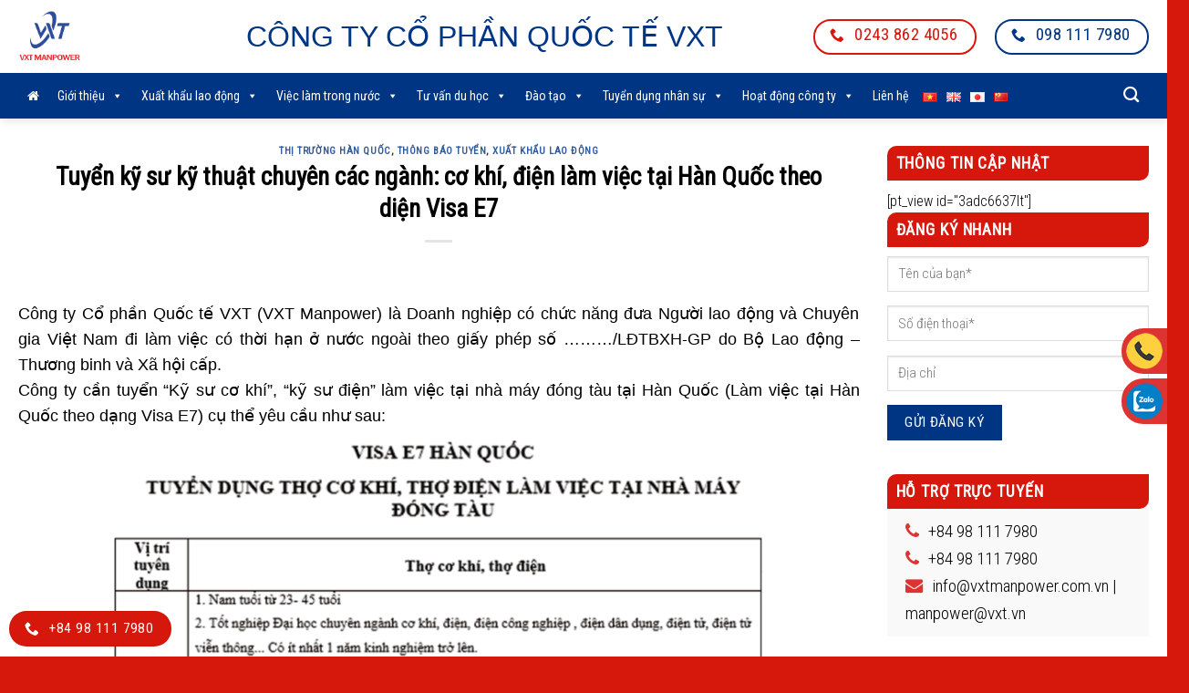

--- FILE ---
content_type: text/html; charset=UTF-8
request_url: https://vxtmanpower.com.vn/xuat-khau-lao-dong/xkld-thi-truong-han-quoc/xkld-thi-truong-han-quoc-thong-bao-tuyen-xkld-han-quoc.html
body_size: 27761
content:
<!DOCTYPE html>
<!--[if IE 9 ]> <html lang="vi" class="ie9 loading-site no-js"> <![endif]-->
<!--[if IE 8 ]> <html lang="vi" class="ie8 loading-site no-js"> <![endif]-->
<!--[if (gte IE 9)|!(IE)]><!--><html lang="vi" class="loading-site no-js"> <!--<![endif]-->
<head>
	<meta charset="UTF-8" />
	<link rel="profile" href="https://gmpg.org/xfn/11" />
	<link rel="pingback" href="https://vxtmanpower.com.vn/xmlrpc.php" />

	<script>(function(html){html.className = html.className.replace(/\bno-js\b/,'js')})(document.documentElement);</script>
<meta name='robots' content='index, follow, max-image-preview:large, max-snippet:-1, max-video-preview:-1' />
	<style>img:is([sizes="auto" i], [sizes^="auto," i]) { contain-intrinsic-size: 3000px 1500px }</style>
	<meta name="viewport" content="width=device-width, initial-scale=1, maximum-scale=1" />
	<!-- This site is optimized with the Yoast SEO plugin v21.8 - https://yoast.com/wordpress/plugins/seo/ -->
	<title>Tuyển kỹ sư kỹ thuật chuyên các ngành: cơ khí, điện làm việc tại Hàn Quốc theo diện Visa E7 - Công ty Cổ phần Quốc tế VXT</title><link rel="stylesheet" href="https://vxtmanpower.com.vn/wp-content/cache/min/1/7acc26afc0af70ff40ddde8caa5c31aa.css" media="all" data-minify="1" />
	<meta name="description" content="Công ty Cổ phần Quốc tế VXT (VXT Manpower) cần tuyển &quot;Thợ cơ khí&quot;, &quot;Thợ điện&quot; làm việc tại nhà máy đóng tàu tại Hàn Quốc. Xuất Khẩu Lao Động với Visa E7" />
	<link rel="canonical" href="https://vxtmanpower.com.vn/xuat-khau-lao-dong/xkld-thi-truong-han-quoc/xkld-thi-truong-han-quoc-thong-bao-tuyen-xkld-han-quoc.html" />
	<meta property="og:locale" content="vi_VN" />
	<meta property="og:type" content="article" />
	<meta property="og:title" content="Tuyển kỹ sư kỹ thuật chuyên các ngành: cơ khí, điện làm việc tại Hàn Quốc theo diện Visa E7 - Công ty Cổ phần Quốc tế VXT" />
	<meta property="og:description" content="Công ty Cổ phần Quốc tế VXT (VXT Manpower) cần tuyển &quot;Thợ cơ khí&quot;, &quot;Thợ điện&quot; làm việc tại nhà máy đóng tàu tại Hàn Quốc. Xuất Khẩu Lao Động với Visa E7" />
	<meta property="og:url" content="https://vxtmanpower.com.vn/xuat-khau-lao-dong/xkld-thi-truong-han-quoc/xkld-thi-truong-han-quoc-thong-bao-tuyen-xkld-han-quoc.html" />
	<meta property="og:site_name" content="Công ty Cổ phần Quốc tế VXT" />
	<meta property="article:published_time" content="2021-12-06T10:17:36+00:00" />
	<meta property="article:modified_time" content="2022-01-04T07:39:47+00:00" />
	<meta property="og:image" content="https://vxtmanpower.com.vn/wp-content/uploads/267897873_2325236037618155_7565010496180404246_n.jpg" />
	<meta property="og:image:width" content="1280" />
	<meta property="og:image:height" content="960" />
	<meta property="og:image:type" content="image/jpeg" />
	<meta name="author" content="Quản trị viên" />
	<meta name="twitter:card" content="summary_large_image" />
	<meta name="twitter:label1" content="Được viết bởi" />
	<meta name="twitter:data1" content="Quản trị viên" />
	<meta name="twitter:label2" content="Ước tính thời gian đọc" />
	<meta name="twitter:data2" content="1 phút" />
	<script type="application/ld+json" class="yoast-schema-graph">{"@context":"https://schema.org","@graph":[{"@type":"WebPage","@id":"https://vxtmanpower.com.vn/xuat-khau-lao-dong/xkld-thi-truong-han-quoc/xkld-thi-truong-han-quoc-thong-bao-tuyen-xkld-han-quoc.html","url":"https://vxtmanpower.com.vn/xuat-khau-lao-dong/xkld-thi-truong-han-quoc/xkld-thi-truong-han-quoc-thong-bao-tuyen-xkld-han-quoc.html","name":"Tuyển kỹ sư kỹ thuật chuyên các ngành: cơ khí, điện làm việc tại Hàn Quốc theo diện Visa E7 - Công ty Cổ phần Quốc tế VXT","isPartOf":{"@id":"https://vxtmanpower.com.vn/#website"},"primaryImageOfPage":{"@id":"https://vxtmanpower.com.vn/xuat-khau-lao-dong/xkld-thi-truong-han-quoc/xkld-thi-truong-han-quoc-thong-bao-tuyen-xkld-han-quoc.html#primaryimage"},"image":{"@id":"https://vxtmanpower.com.vn/xuat-khau-lao-dong/xkld-thi-truong-han-quoc/xkld-thi-truong-han-quoc-thong-bao-tuyen-xkld-han-quoc.html#primaryimage"},"thumbnailUrl":"https://vxtmanpower.com.vn/wp-content/uploads/267897873_2325236037618155_7565010496180404246_n.jpg","datePublished":"2021-12-06T10:17:36+00:00","dateModified":"2022-01-04T07:39:47+00:00","author":{"@id":"https://vxtmanpower.com.vn/#/schema/person/bacde1a5d9e588f38a581a5edd9fe405"},"description":"Công ty Cổ phần Quốc tế VXT (VXT Manpower) cần tuyển \"Thợ cơ khí\", \"Thợ điện\" làm việc tại nhà máy đóng tàu tại Hàn Quốc. Xuất Khẩu Lao Động với Visa E7","breadcrumb":{"@id":"https://vxtmanpower.com.vn/xuat-khau-lao-dong/xkld-thi-truong-han-quoc/xkld-thi-truong-han-quoc-thong-bao-tuyen-xkld-han-quoc.html#breadcrumb"},"inLanguage":"vi","potentialAction":[{"@type":"ReadAction","target":["https://vxtmanpower.com.vn/xuat-khau-lao-dong/xkld-thi-truong-han-quoc/xkld-thi-truong-han-quoc-thong-bao-tuyen-xkld-han-quoc.html"]}]},{"@type":"ImageObject","inLanguage":"vi","@id":"https://vxtmanpower.com.vn/xuat-khau-lao-dong/xkld-thi-truong-han-quoc/xkld-thi-truong-han-quoc-thong-bao-tuyen-xkld-han-quoc.html#primaryimage","url":"https://vxtmanpower.com.vn/wp-content/uploads/267897873_2325236037618155_7565010496180404246_n.jpg","contentUrl":"https://vxtmanpower.com.vn/wp-content/uploads/267897873_2325236037618155_7565010496180404246_n.jpg","width":1120,"height":840,"caption":"Tuyển kỹ sư kỹ thuật chuyên các ngành: cơ khí, điện làm việc tại Hàn Quốc theo diện Visa E7"},{"@type":"BreadcrumbList","@id":"https://vxtmanpower.com.vn/xuat-khau-lao-dong/xkld-thi-truong-han-quoc/xkld-thi-truong-han-quoc-thong-bao-tuyen-xkld-han-quoc.html#breadcrumb","itemListElement":[{"@type":"ListItem","position":1,"name":"Trang chủ","item":"https://vxtmanpower.com.vn/"},{"@type":"ListItem","position":2,"name":"Tuyển kỹ sư kỹ thuật chuyên các ngành: cơ khí, điện làm việc tại Hàn Quốc theo diện Visa E7"}]},{"@type":"WebSite","@id":"https://vxtmanpower.com.vn/#website","url":"https://vxtmanpower.com.vn/","name":"Công ty Cổ phần Quốc tế VXT","description":"","potentialAction":[{"@type":"SearchAction","target":{"@type":"EntryPoint","urlTemplate":"https://vxtmanpower.com.vn/?s={search_term_string}"},"query-input":"required name=search_term_string"}],"inLanguage":"vi"},{"@type":"Person","@id":"https://vxtmanpower.com.vn/#/schema/person/bacde1a5d9e588f38a581a5edd9fe405","name":"Quản trị viên","image":{"@type":"ImageObject","inLanguage":"vi","@id":"https://vxtmanpower.com.vn/#/schema/person/image/","url":"https://secure.gravatar.com/avatar/ec509d0cd1ca2ed1408aa601ea1022c1a1447a5ba3f847246dddd50f820f2f8e?s=96&d=mm&r=g","contentUrl":"https://secure.gravatar.com/avatar/ec509d0cd1ca2ed1408aa601ea1022c1a1447a5ba3f847246dddd50f820f2f8e?s=96&d=mm&r=g","caption":"Quản trị viên"},"url":"https://vxtmanpower.com.vn/author/adminexe"}]}</script>
	<!-- / Yoast SEO plugin. -->


<link rel='dns-prefetch' href='//cdn.jsdelivr.net' />
<link rel='dns-prefetch' href='//fonts.googleapis.com' />
<link href='https://fonts.gstatic.com' crossorigin rel='preconnect' />
<link rel="alternate" type="application/rss+xml" title="Dòng thông tin Công ty Cổ phần Quốc tế VXT &raquo;" href="https://vxtmanpower.com.vn/feed" />
<link rel="alternate" type="application/rss+xml" title="Công ty Cổ phần Quốc tế VXT &raquo; Dòng bình luận" href="https://vxtmanpower.com.vn/comments/feed" />
<link rel="prefetch" href="https://vxtmanpower.com.vn/wp-content/themes/flatsome/assets/js/chunk.countup.fe2c1016.js" />
<link rel="prefetch" href="https://vxtmanpower.com.vn/wp-content/themes/flatsome/assets/js/chunk.sticky-sidebar.a58a6557.js" />
<link rel="prefetch" href="https://vxtmanpower.com.vn/wp-content/themes/flatsome/assets/js/chunk.tooltips.29144c1c.js" />
<link rel="prefetch" href="https://vxtmanpower.com.vn/wp-content/themes/flatsome/assets/js/chunk.vendors-popups.947eca5c.js" />
<link rel="prefetch" href="https://vxtmanpower.com.vn/wp-content/themes/flatsome/assets/js/chunk.vendors-slider.f0d2cbc9.js" />
<style id='wp-emoji-styles-inline-css' type='text/css'>

	img.wp-smiley, img.emoji {
		display: inline !important;
		border: none !important;
		box-shadow: none !important;
		height: 1em !important;
		width: 1em !important;
		margin: 0 0.07em !important;
		vertical-align: -0.1em !important;
		background: none !important;
		padding: 0 !important;
	}
</style>
<style id='wp-block-library-inline-css' type='text/css'>
:root{--wp-admin-theme-color:#007cba;--wp-admin-theme-color--rgb:0,124,186;--wp-admin-theme-color-darker-10:#006ba1;--wp-admin-theme-color-darker-10--rgb:0,107,161;--wp-admin-theme-color-darker-20:#005a87;--wp-admin-theme-color-darker-20--rgb:0,90,135;--wp-admin-border-width-focus:2px;--wp-block-synced-color:#7a00df;--wp-block-synced-color--rgb:122,0,223;--wp-bound-block-color:var(--wp-block-synced-color)}@media (min-resolution:192dpi){:root{--wp-admin-border-width-focus:1.5px}}.wp-element-button{cursor:pointer}:root{--wp--preset--font-size--normal:16px;--wp--preset--font-size--huge:42px}:root .has-very-light-gray-background-color{background-color:#eee}:root .has-very-dark-gray-background-color{background-color:#313131}:root .has-very-light-gray-color{color:#eee}:root .has-very-dark-gray-color{color:#313131}:root .has-vivid-green-cyan-to-vivid-cyan-blue-gradient-background{background:linear-gradient(135deg,#00d084,#0693e3)}:root .has-purple-crush-gradient-background{background:linear-gradient(135deg,#34e2e4,#4721fb 50%,#ab1dfe)}:root .has-hazy-dawn-gradient-background{background:linear-gradient(135deg,#faaca8,#dad0ec)}:root .has-subdued-olive-gradient-background{background:linear-gradient(135deg,#fafae1,#67a671)}:root .has-atomic-cream-gradient-background{background:linear-gradient(135deg,#fdd79a,#004a59)}:root .has-nightshade-gradient-background{background:linear-gradient(135deg,#330968,#31cdcf)}:root .has-midnight-gradient-background{background:linear-gradient(135deg,#020381,#2874fc)}.has-regular-font-size{font-size:1em}.has-larger-font-size{font-size:2.625em}.has-normal-font-size{font-size:var(--wp--preset--font-size--normal)}.has-huge-font-size{font-size:var(--wp--preset--font-size--huge)}.has-text-align-center{text-align:center}.has-text-align-left{text-align:left}.has-text-align-right{text-align:right}#end-resizable-editor-section{display:none}.aligncenter{clear:both}.items-justified-left{justify-content:flex-start}.items-justified-center{justify-content:center}.items-justified-right{justify-content:flex-end}.items-justified-space-between{justify-content:space-between}.screen-reader-text{border:0;clip-path:inset(50%);height:1px;margin:-1px;overflow:hidden;padding:0;position:absolute;width:1px;word-wrap:normal!important}.screen-reader-text:focus{background-color:#ddd;clip-path:none;color:#444;display:block;font-size:1em;height:auto;left:5px;line-height:normal;padding:15px 23px 14px;text-decoration:none;top:5px;width:auto;z-index:100000}html :where(.has-border-color){border-style:solid}html :where([style*=border-top-color]){border-top-style:solid}html :where([style*=border-right-color]){border-right-style:solid}html :where([style*=border-bottom-color]){border-bottom-style:solid}html :where([style*=border-left-color]){border-left-style:solid}html :where([style*=border-width]){border-style:solid}html :where([style*=border-top-width]){border-top-style:solid}html :where([style*=border-right-width]){border-right-style:solid}html :where([style*=border-bottom-width]){border-bottom-style:solid}html :where([style*=border-left-width]){border-left-style:solid}html :where(img[class*=wp-image-]){height:auto;max-width:100%}:where(figure){margin:0 0 1em}html :where(.is-position-sticky){--wp-admin--admin-bar--position-offset:var(--wp-admin--admin-bar--height,0px)}@media screen and (max-width:600px){html :where(.is-position-sticky){--wp-admin--admin-bar--position-offset:0px}}
</style>
<style id='classic-theme-styles-inline-css' type='text/css'>
/*! This file is auto-generated */
.wp-block-button__link{color:#fff;background-color:#32373c;border-radius:9999px;box-shadow:none;text-decoration:none;padding:calc(.667em + 2px) calc(1.333em + 2px);font-size:1.125em}.wp-block-file__button{background:#32373c;color:#fff;text-decoration:none}
</style>








<style id='flatsome-main-inline-css' type='text/css'>
@font-face {
				font-family: "fl-icons";
				font-display: block;
				src: url(https://vxtmanpower.com.vn/wp-content/themes/flatsome/assets/css/icons/fl-icons.eot?v=3.15.4);
				src:
					url(https://vxtmanpower.com.vn/wp-content/themes/flatsome/assets/css/icons/fl-icons.eot#iefix?v=3.15.4) format("embedded-opentype"),
					url(https://vxtmanpower.com.vn/wp-content/themes/flatsome/assets/css/icons/fl-icons.woff2?v=3.15.4) format("woff2"),
					url(https://vxtmanpower.com.vn/wp-content/themes/flatsome/assets/css/icons/fl-icons.ttf?v=3.15.4) format("truetype"),
					url(https://vxtmanpower.com.vn/wp-content/themes/flatsome/assets/css/icons/fl-icons.woff?v=3.15.4) format("woff"),
					url(https://vxtmanpower.com.vn/wp-content/themes/flatsome/assets/css/icons/fl-icons.svg?v=3.15.4#fl-icons) format("svg");
			}
</style>

<link rel='stylesheet' id='flatsome-googlefonts-css' href='//fonts.googleapis.com/css?family=Roboto+Condensed%3Aregular%2Cregular%2C300%2Cregular%7CDancing+Script%3Aregular%2C400&#038;display=swap&#038;ver=3.9' type='text/css' media='all' />
<style id='rocket-lazyload-inline-css' type='text/css'>
.rll-youtube-player{position:relative;padding-bottom:56.23%;height:0;overflow:hidden;max-width:100%;}.rll-youtube-player iframe{position:absolute;top:0;left:0;width:100%;height:100%;z-index:100;background:0 0}.rll-youtube-player img{bottom:0;display:block;left:0;margin:auto;max-width:100%;width:100%;position:absolute;right:0;top:0;border:none;height:auto;cursor:pointer;-webkit-transition:.4s all;-moz-transition:.4s all;transition:.4s all}.rll-youtube-player img:hover{-webkit-filter:brightness(75%)}.rll-youtube-player .play{height:72px;width:72px;left:50%;top:50%;margin-left:-36px;margin-top:-36px;position:absolute;background:url(https://vxtmanpower.com.vn/wp-content/plugins/wp-rocket/assets/img/youtube.png) no-repeat;cursor:pointer}
</style>
<script type="text/javascript" src="https://vxtmanpower.com.vn/wp-includes/js/jquery/jquery.min.js?ver=3.7.1" id="jquery-core-js"></script>
<link rel="https://api.w.org/" href="https://vxtmanpower.com.vn/wp-json/" /><link rel="alternate" title="JSON" type="application/json" href="https://vxtmanpower.com.vn/wp-json/wp/v2/posts/1861" /><link rel="EditURI" type="application/rsd+xml" title="RSD" href="https://vxtmanpower.com.vn/xmlrpc.php?rsd" />
<meta name="generator" content="WordPress 6.8.3" />
<link rel='shortlink' href='https://vxtmanpower.com.vn/?p=1861' />
<script>readMoreArgs = []</script><style>.bg{opacity: 0; transition: opacity 1s; -webkit-transition: opacity 1s;} .bg-loaded{opacity: 1;}</style><!--[if IE]><link rel="stylesheet" type="text/css" href="https://vxtmanpower.com.vn/wp-content/themes/flatsome/assets/css/ie-fallback.css"><script src="//cdnjs.cloudflare.com/ajax/libs/html5shiv/3.6.1/html5shiv.js"></script><script>var head = document.getElementsByTagName('head')[0],style = document.createElement('style');style.type = 'text/css';style.styleSheet.cssText = ':before,:after{content:none !important';head.appendChild(style);setTimeout(function(){head.removeChild(style);}, 0);</script><script src="https://vxtmanpower.com.vn/wp-content/themes/flatsome/assets/libs/ie-flexibility.js"></script><![endif]-->
<meta name="yandex-verification" content="93f9380ad43ccd2a" /><script data-rocketlazyloadscript='https://pagead2.googlesyndication.com/pagead/js/adsbygoogle.js?client=ca-pub-2749020234969827' async 
     crossorigin="anonymous"></script><noscript><style>.lazyload[data-src]{display:none !important;}</style></noscript><style>.lazyload{background-image:none !important;}.lazyload:before{background-image:none !important;}</style><link rel="icon" href="https://vxtmanpower.com.vn/wp-content/uploads/cropped-Logo-VXT-MANPOWER-Fix-32x32.png" sizes="32x32" />
<link rel="icon" href="https://vxtmanpower.com.vn/wp-content/uploads/cropped-Logo-VXT-MANPOWER-Fix-192x192.png" sizes="192x192" />
<link rel="apple-touch-icon" href="https://vxtmanpower.com.vn/wp-content/uploads/cropped-Logo-VXT-MANPOWER-Fix-180x180.png" />
<meta name="msapplication-TileImage" content="https://vxtmanpower.com.vn/wp-content/uploads/cropped-Logo-VXT-MANPOWER-Fix-270x270.png" />
<style id="custom-css" type="text/css">:root {--primary-color: #003583;}.container-width, .full-width .ubermenu-nav, .container, .row{max-width: 1270px}.row.row-collapse{max-width: 1240px}.row.row-small{max-width: 1262.5px}.row.row-large{max-width: 1300px}.header-main{height: 80px}#logo img{max-height: 80px}#logo{width:120px;}#logo img{padding:5px 0;}.header-bottom{min-height: 50px}.header-top{min-height: 35px}.transparent .header-main{height: 80px}.transparent #logo img{max-height: 80px}.has-transparent + .page-title:first-of-type,.has-transparent + #main > .page-title,.has-transparent + #main > div > .page-title,.has-transparent + #main .page-header-wrapper:first-of-type .page-title{padding-top: 160px;}.header.show-on-scroll,.stuck .header-main{height:70px!important}.stuck #logo img{max-height: 70px!important}.search-form{ width: 70%;}.header-bg-color {background-color: #ffffff}.header-bottom {background-color: #003583}.stuck .header-main .nav > li > a{line-height: 50px }.header-bottom-nav > li > a{line-height: 50px }@media (max-width: 549px) {.header-main{height: 70px}#logo img{max-height: 70px}}.nav-dropdown-has-arrow.nav-dropdown-has-border li.has-dropdown:before{border-bottom-color: #ffffff;}.nav .nav-dropdown{border-color: #ffffff }.nav-dropdown-has-arrow li.has-dropdown:after{border-bottom-color: #ffffff;}.nav .nav-dropdown{background-color: #ffffff}.header-top{background-color:#f2f2f2!important;}/* Color */.accordion-title.active, .has-icon-bg .icon .icon-inner,.logo a, .primary.is-underline, .primary.is-link, .badge-outline .badge-inner, .nav-outline > li.active> a,.nav-outline >li.active > a, .cart-icon strong,[data-color='primary'], .is-outline.primary{color: #003583;}/* Color !important */[data-text-color="primary"]{color: #003583!important;}/* Background Color */[data-text-bg="primary"]{background-color: #003583;}/* Background */.scroll-to-bullets a,.featured-title, .label-new.menu-item > a:after, .nav-pagination > li > .current,.nav-pagination > li > span:hover,.nav-pagination > li > a:hover,.has-hover:hover .badge-outline .badge-inner,button[type="submit"], .button.wc-forward:not(.checkout):not(.checkout-button), .button.submit-button, .button.primary:not(.is-outline),.featured-table .title,.is-outline:hover, .has-icon:hover .icon-label,.nav-dropdown-bold .nav-column li > a:hover, .nav-dropdown.nav-dropdown-bold > li > a:hover, .nav-dropdown-bold.dark .nav-column li > a:hover, .nav-dropdown.nav-dropdown-bold.dark > li > a:hover, .header-vertical-menu__opener ,.is-outline:hover, .tagcloud a:hover,.grid-tools a, input[type='submit']:not(.is-form), .box-badge:hover .box-text, input.button.alt,.nav-box > li > a:hover,.nav-box > li.active > a,.nav-pills > li.active > a ,.current-dropdown .cart-icon strong, .cart-icon:hover strong, .nav-line-bottom > li > a:before, .nav-line-grow > li > a:before, .nav-line > li > a:before,.banner, .header-top, .slider-nav-circle .flickity-prev-next-button:hover svg, .slider-nav-circle .flickity-prev-next-button:hover .arrow, .primary.is-outline:hover, .button.primary:not(.is-outline), input[type='submit'].primary, input[type='submit'].primary, input[type='reset'].button, input[type='button'].primary, .badge-inner{background-color: #003583;}/* Border */.nav-vertical.nav-tabs > li.active > a,.scroll-to-bullets a.active,.nav-pagination > li > .current,.nav-pagination > li > span:hover,.nav-pagination > li > a:hover,.has-hover:hover .badge-outline .badge-inner,.accordion-title.active,.featured-table,.is-outline:hover, .tagcloud a:hover,blockquote, .has-border, .cart-icon strong:after,.cart-icon strong,.blockUI:before, .processing:before,.loading-spin, .slider-nav-circle .flickity-prev-next-button:hover svg, .slider-nav-circle .flickity-prev-next-button:hover .arrow, .primary.is-outline:hover{border-color: #003583}.nav-tabs > li.active > a{border-top-color: #003583}.widget_shopping_cart_content .blockUI.blockOverlay:before { border-left-color: #003583 }.woocommerce-checkout-review-order .blockUI.blockOverlay:before { border-left-color: #003583 }/* Fill */.slider .flickity-prev-next-button:hover svg,.slider .flickity-prev-next-button:hover .arrow{fill: #003583;}/* Background Color */[data-icon-label]:after, .secondary.is-underline:hover,.secondary.is-outline:hover,.icon-label,.button.secondary:not(.is-outline),.button.alt:not(.is-outline), .badge-inner.on-sale, .button.checkout, .single_add_to_cart_button, .current .breadcrumb-step{ background-color:#d6170c; }[data-text-bg="secondary"]{background-color: #d6170c;}/* Color */.secondary.is-underline,.secondary.is-link, .secondary.is-outline,.stars a.active, .star-rating:before, .woocommerce-page .star-rating:before,.star-rating span:before, .color-secondary{color: #d6170c}/* Color !important */[data-text-color="secondary"]{color: #d6170c!important;}/* Border */.secondary.is-outline:hover{border-color:#d6170c}.success.is-underline:hover,.success.is-outline:hover,.success{background-color: #dd3333}.success-color, .success.is-link, .success.is-outline{color: #dd3333;}.success-border{border-color: #dd3333!important;}/* Color !important */[data-text-color="success"]{color: #dd3333!important;}/* Background Color */[data-text-bg="success"]{background-color: #dd3333;}body{font-size: 100%;}@media screen and (max-width: 549px){body{font-size: 100%;}}body{font-family:"Roboto Condensed", sans-serif}body{font-weight: 300}body{color: #000000}.nav > li > a {font-family:"Roboto Condensed", sans-serif;}.mobile-sidebar-levels-2 .nav > li > ul > li > a {font-family:"Roboto Condensed", sans-serif;}.nav > li > a {font-weight: 0;}.mobile-sidebar-levels-2 .nav > li > ul > li > a {font-weight: 0;}h1,h2,h3,h4,h5,h6,.heading-font, .off-canvas-center .nav-sidebar.nav-vertical > li > a{font-family: "Roboto Condensed", sans-serif;}h1,h2,h3,h4,h5,h6,.heading-font,.banner h1,.banner h2{font-weight: 0;}h1,h2,h3,h4,h5,h6,.heading-font{color: #000000;}.breadcrumbs{text-transform: none;}button,.button{text-transform: none;}.nav > li > a, .links > li > a{text-transform: none;}.section-title span{text-transform: none;}h3.widget-title,span.widget-title{text-transform: none;}.alt-font{font-family: "Dancing Script", sans-serif;}.alt-font{font-weight: 400!important;}.header:not(.transparent) .header-nav-main.nav > li > a {color: #000000;}.header:not(.transparent) .header-nav-main.nav > li > a:hover,.header:not(.transparent) .header-nav-main.nav > li.active > a,.header:not(.transparent) .header-nav-main.nav > li.current > a,.header:not(.transparent) .header-nav-main.nav > li > a.active,.header:not(.transparent) .header-nav-main.nav > li > a.current{color: #d6170c;}.header-nav-main.nav-line-bottom > li > a:before,.header-nav-main.nav-line-grow > li > a:before,.header-nav-main.nav-line > li > a:before,.header-nav-main.nav-box > li > a:hover,.header-nav-main.nav-box > li.active > a,.header-nav-main.nav-pills > li > a:hover,.header-nav-main.nav-pills > li.active > a{color:#FFF!important;background-color: #d6170c;}.header:not(.transparent) .header-bottom-nav.nav > li > a{color: #ffffff;}.header:not(.transparent) .header-bottom-nav.nav > li > a:hover,.header:not(.transparent) .header-bottom-nav.nav > li.active > a,.header:not(.transparent) .header-bottom-nav.nav > li.current > a,.header:not(.transparent) .header-bottom-nav.nav > li > a.active,.header:not(.transparent) .header-bottom-nav.nav > li > a.current{color: #dd3333;}.header-bottom-nav.nav-line-bottom > li > a:before,.header-bottom-nav.nav-line-grow > li > a:before,.header-bottom-nav.nav-line > li > a:before,.header-bottom-nav.nav-box > li > a:hover,.header-bottom-nav.nav-box > li.active > a,.header-bottom-nav.nav-pills > li > a:hover,.header-bottom-nav.nav-pills > li.active > a{color:#FFF!important;background-color: #dd3333;}a{color: #003583;}.widget a{color: #003583;}.widget a:hover{color: ;}.widget .tagcloud a:hover{border-color: ; background-color: ;}.header-main .social-icons,.header-main .cart-icon strong,.header-main .menu-title,.header-main .header-button > .button.is-outline,.header-main .nav > li > a > i:not(.icon-angle-down){color: #000000!important;}.header-main .header-button > .button.is-outline,.header-main .cart-icon strong:after,.header-main .cart-icon strong{border-color: #000000!important;}.header-main .header-button > .button:not(.is-outline){background-color: #000000!important;}.header-main .current-dropdown .cart-icon strong,.header-main .header-button > .button:hover,.header-main .header-button > .button:hover i,.header-main .header-button > .button:hover span{color:#FFF!important;}.header-main .menu-title:hover,.header-main .social-icons a:hover,.header-main .header-button > .button.is-outline:hover,.header-main .nav > li > a:hover > i:not(.icon-angle-down){color: #d6170c!important;}.header-main .current-dropdown .cart-icon strong,.header-main .header-button > .button:hover{background-color: #d6170c!important;}.header-main .current-dropdown .cart-icon strong:after,.header-main .current-dropdown .cart-icon strong,.header-main .header-button > .button:hover{border-color: #d6170c!important;}.absolute-footer, html{background-color: #d6170c}/* Custom CSS */.nav > li > ul > li > ul > li > a {color: #000;font-size:90%;}.customfooter p {margin-bottom:10px!important;}.customfooter a {color: #000!important;}.custombreadcrumbs {background: rgb(0, 0, 0, 0.5);padding: 100px 0 80px 0;color: #fff;}.custombreadcrumbs h1 {color: #fff;border-left: 5px solid #dd3333;padding-left: 10px;}.nav > li > ul {padding:5px;}.nav > li > ul > li > a {color: #000;}#xtvccount {display:none;}.widget_xt_visitor_counter {padding:0!important;margin-top:-10px;}#content ul {margin-left:20px;}.donhang h2 {color: #003583;font-weight:normal;border-bottom:1px solid #d6170c;padding-bottom:5px;}.widget-title {background: #d6170c;display:block;padding: 10px;color: #fff;text-transform:uppercase!important;font-size:110%!important;margin-bottom:10px;border-radius:10px 0;}#related-posts .col {padding-bottom:0;}#related-posts .col img {width:100%;height:auto;height:100%;width:auto;padding-bottom:10px!important;}.hotline {position:fixed;left:10px;bottom:-5px;z-index:999;}.homeslider .TextCaptions {padding:0!important;}.homeslider .TextCaptions div {padding:0!important;border-right:none!important;}.homeslider div[aria-selected="true"] {background: #d6170c!important;color: #fff!important;border-right:none!important;}.homeslider .TextCaptions .item + .item {border-left:1px solid #ccc;}.headerslider > .col {padding: 0 7px 19.6px!important;}.hometabs .nav {margin-left:0!important;}.hometabs .nav > li {background: #003583!important;padding: 0 15px;margin:0 2px;min-width:150px;text-align:center;}.hometabs .nav > li a {color: #fff;font-size:120%;line-height:20px;}.hometabs .nav > li:hover, .hometabs .nav > li.active {background: #d6170c!important;}.hometestimonial .col-inner {background: #fff!important;color: #000!important;border-radius:10px;padding: 15px;}.homeform .col-inner {background: #fff;padding: 20px 15px 15px 15px;border-radius:10px;}.postsview img {width:220px!important;height:auto;}.support {position:fixed;top:50%!important;right:-160px;z-index:9999;}.support-item {width: 210px;margin-bottom:5px;border-radius:99px 0 0 99px;padding: 5px;font-size:120%;transition-duration:1s!important;}.support-item img {border-radius:100%;padding-right:10px;width:50px;}.support-item:hover {margin-left:-160px!important;transition-duration:1s!important;}.header-block span {font-size:120%;}.lang-item a {padding:0 5px!important;}.nav-dropdown {min-width:180px!important;width:180px;}.nav-dropdown>li a {text-transform:none!important;font-weight:normal!important;font-size:14px!important;color: #000!important;}.nav-dropdown>li {border-right:none!important;float:left;width:100%;min-width:180px;text-transform:none!important;}.nav-dropdown>li > ul {display:none;position:absolute;margin-left:173px!important;background:#fff!important;margin-top:-45px!important;width:220px;}.nav-dropdown>li:hover ul {display:block!important;}.nav-dropdown-col, .nav-dropdown>li.image-column {display: block;width: 100%;position: relative;}.nav-dropdown>li.nav-dropdown-col:before {font-family: 'fl-icons';right: 10px;position: absolute;font-size: 16px;color: #999;content: 'f105' !important;line-height: 36px;}.nav-dropdown > li.nav-dropdown-col, .nav-dropdown > li.image-column {width:100%!important;}.nav > li > ul li:hover {font-weight:bold;}.lang-item a:hover {background:none!important;}.hometitle {text-align:center;font-weight:normal;text-transform:uppercase;font-size:28px;}.homeabout {background:url(/wp-content/uploads/bg1.jpg);padding: 60px 0 20px 0;}.homeabout h2 {font-weight:normal;text-transform:uppercase;}.homeabout .button {border:1px solid #fff;color: #fff;font-weight:normal!important;text-transform:uppercase;}.homexkld {padding: 60px 0 20px 0;}.homepost h3 a {color: #000;font-size:16px;font-weight:normal;}.homepost .box-text {padding-bottom:0;}.tuvanduhoc {background: #f9f9f9;padding: 60px 0 0px 0;margin-bottom:60px;}.daotao {background: url(/wp-content/uploads/bg2.jpg);margin-top: 40px;padding: 60px 0 20px 0;}.tuyendungnhansu {padding: 60px 0 20px 0;}.thutucdangky {background:#f9f9f9;padding:60px 0 50px 0;}.thutucdangky .box-text {padding-bottom:10px;}.dangkytuvan {background:url(/wp-content/uploads/bg1.jpg);padding:60px 0 40px 0;}.dangkytuvan h2 {font-weight:normal;text-transform:uppercase;margin-bottom:0;}/* Custom CSS Mobile */@media (max-width: 549px){.postsview img {width:100%!important;height:auto;}.header-block span {font-size:90%;text-align:center!important;}.header-block div {text-align:center!important;padding:5px;}.hometabs .nav > li a {color: #fff;font-size:100%;line-height:20px;}.hometabs .nav {display: inline-block;overflow-x: auto;white-space: nowrap;margin-bottom: 10px;padding-bottom: 10px;}.hometabs .nav>li {display: inline-block;margin: 0;}.off-canvas-right .mfp-content, .off-canvas-left .mfp-content {width:100%!important;}.menu-image-title-hide {display:inline-block!important;}.menu-image-hover-wrapper {display:none;}.nav.nav-vertical li.lang-item {float:left!important;width:40px!important;display:inline-block!important;}}.label-new.menu-item > a:after{content:"New";}.label-hot.menu-item > a:after{content:"Hot";}.label-sale.menu-item > a:after{content:"Sale";}.label-popular.menu-item > a:after{content:"Popular";}</style><style type="text/css">/** Mega Menu CSS: fs **/</style>
<noscript><style id="rocket-lazyload-nojs-css">.rll-youtube-player, [data-lazy-src]{display:none !important;}</style></noscript></head>

<body data-rsssl=1 class="wp-singular post-template-default single single-post postid-1861 single-format-standard wp-theme-flatsome wp-child-theme-vtcpowerman mega-menu-primary header-shadow lightbox nav-dropdown-has-arrow nav-dropdown-has-shadow nav-dropdown-has-border">


<a class="skip-link screen-reader-text" href="#main">Skip to content</a>

<div id="wrapper">

	
	<header id="header" class="header has-sticky sticky-jump">
		<div class="header-wrapper">
			<div id="top-bar" class="header-top hide-for-sticky nav-dark show-for-medium">
    <div class="flex-row container">
      <div class="flex-col hide-for-medium flex-left">
          <ul class="nav nav-left medium-nav-center nav-small  nav-divided">
                        </ul>
      </div>

      <div class="flex-col hide-for-medium flex-center">
          <ul class="nav nav-center nav-small  nav-divided">
                        </ul>
      </div>

      <div class="flex-col hide-for-medium flex-right">
         <ul class="nav top-bar-nav nav-right nav-small  nav-divided">
                        </ul>
      </div>

            <div class="flex-col show-for-medium flex-grow">
          <ul class="nav nav-center nav-small mobile-nav  nav-divided">
              <li class="header-block"><div class="header-block-block-2"><p style="text-align: center;"><span style="font-size: 200%; color: #003583; font-family: arial, helvetica, sans-serif;"><strong>CÔNG TY CỔ PHẦN QUỐC TẾ VXT</strong></span></p></div></li>          </ul>
      </div>
      
    </div>
</div>
<div id="masthead" class="header-main hide-for-sticky">
      <div class="header-inner flex-row container logo-left medium-logo-center" role="navigation">

          <!-- Logo -->
          <div id="logo" class="flex-col logo">
            
<!-- Header logo -->
<a href="https://vxtmanpower.com.vn/" title="Công ty Cổ phần Quốc tế VXT" rel="home">
		<img width="801" height="801" src="data:image/svg+xml,%3Csvg%20xmlns='http://www.w3.org/2000/svg'%20viewBox='0%200%20801%20801'%3E%3C/svg%3E" class="header_logo header-logo" alt="Công ty Cổ phần Quốc tế VXT" data-lazy-src="https://vxtmanpower.com.vn/wp-content/uploads/Logo-VXT-MANPOWER-Fix.png"/><noscript><img width="801" height="801" src="https://vxtmanpower.com.vn/wp-content/uploads/Logo-VXT-MANPOWER-Fix.png" class="header_logo header-logo" alt="Công ty Cổ phần Quốc tế VXT"/></noscript><img  width="801" height="801" src="data:image/svg+xml,%3Csvg%20xmlns='http://www.w3.org/2000/svg'%20viewBox='0%200%20801%20801'%3E%3C/svg%3E" class="header-logo-dark" alt="Công ty Cổ phần Quốc tế VXT" data-lazy-src="https://vxtmanpower.com.vn/wp-content/uploads/Logo-VXT-MANPOWER-Fix.png"/><noscript><img  width="801" height="801" src="https://vxtmanpower.com.vn/wp-content/uploads/Logo-VXT-MANPOWER-Fix.png" class="header-logo-dark" alt="Công ty Cổ phần Quốc tế VXT"/></noscript></a>
          </div>

          <!-- Mobile Left Elements -->
          <div class="flex-col show-for-medium flex-left">
            <ul class="mobile-nav nav nav-left ">
              <li class="nav-icon has-icon">
  		<a href="#" data-open="#main-menu" data-pos="left" data-bg="main-menu-overlay" data-color="" class="is-small" aria-label="Menu" aria-controls="main-menu" aria-expanded="false">
		
		  <i class="icon-menu" ></i>
		  		</a>
	</li>            </ul>
          </div>

          <!-- Left Elements -->
          <div class="flex-col hide-for-medium flex-left
            flex-grow">
            <ul class="header-nav header-nav-main nav nav-left  nav-size-large nav-spacing-large nav-uppercase" >
              <li class="header-block"><div class="header-block-block-2"><p style="text-align: center;"><span style="font-size: 200%; color: #003583; font-family: arial, helvetica, sans-serif;"><strong>CÔNG TY CỔ PHẦN QUỐC TẾ VXT</strong></span></p></div></li>            </ul>
          </div>

          <!-- Right Elements -->
          <div class="flex-col hide-for-medium flex-right">
            <ul class="header-nav header-nav-main nav nav-right  nav-size-large nav-spacing-large nav-uppercase">
              <li class="header-block"><div class="header-block-block-1"><div class="row row-small"  id="row-113206592">


	<div id="col-1161811982" class="col small-12 large-12"  >
				<div class="col-inner text-right"  >
			
			

<a rel="0977 547 553" class="button secondary is-outline"  style="border-radius:99px;">
  <i class="icon-phone" ></i>  <span>0243 862 4056</span>
  </a>


<a class="button primary is-outline"  style="border-radius:99px;">
  <i class="icon-phone" ></i>  <span>098 111 7980</span>
  </a>



		</div>
				
<style>
#col-1161811982 > .col-inner {
  padding: 20px 0px 0px 0px;
}
</style>
	</div>

	

</div></div></li>            </ul>
          </div>

          <!-- Mobile Right Elements -->
          <div class="flex-col show-for-medium flex-right">
            <ul class="mobile-nav nav nav-right ">
              <li class="header-search header-search-dropdown has-icon has-dropdown menu-item-has-children">
		<a href="#" aria-label="Search" class="is-small"><i class="icon-search" ></i></a>
		<ul class="nav-dropdown nav-dropdown-default">
	 	<li class="header-search-form search-form html relative has-icon">
	<div class="header-search-form-wrapper">
		<div class="searchform-wrapper ux-search-box relative form-flat is-normal"><form method="get" class="searchform" action="https://vxtmanpower.com.vn/" role="search">
		<div class="flex-row relative">
			<div class="flex-col flex-grow">
	   	   <input type="search" class="search-field mb-0" name="s" value="" id="s" placeholder="Search&hellip;" />
			</div>
			<div class="flex-col">
				<button type="submit" class="ux-search-submit submit-button secondary button icon mb-0" aria-label="Submit">
					<i class="icon-search" ></i>				</button>
			</div>
		</div>
    <div class="live-search-results text-left z-top"></div>
</form>
</div>	</div>
</li>	</ul>
</li>
            </ul>
          </div>

      </div>
     
      </div><div id="wide-nav" class="header-bottom wide-nav nav-dark hide-for-medium">
    <div class="flex-row container">

                        <div class="flex-col hide-for-medium flex-left">
                <ul class="nav header-nav header-bottom-nav nav-left  nav-box nav-size-medium nav-uppercase">
                    <div id="mega-menu-wrap-primary" class="mega-menu-wrap"><div class="mega-menu-toggle"><div class="mega-toggle-blocks-left"></div><div class="mega-toggle-blocks-center"></div><div class="mega-toggle-blocks-right"><div class='mega-toggle-block mega-menu-toggle-block mega-toggle-block-1' id='mega-toggle-block-1' tabindex='0'><span class='mega-toggle-label' role='button' aria-expanded='false'><span class='mega-toggle-label-closed'>MENU</span><span class='mega-toggle-label-open'>MENU</span></span></div></div></div><ul id="mega-menu-primary" class="mega-menu max-mega-menu mega-menu-horizontal mega-no-js" data-event="hover_intent" data-effect="fade_up" data-effect-speed="200" data-effect-mobile="disabled" data-effect-speed-mobile="0" data-mobile-force-width="false" data-second-click="go" data-document-click="collapse" data-vertical-behaviour="standard" data-breakpoint="600" data-unbind="true" data-mobile-state="collapse_all" data-hover-intent-timeout="300" data-hover-intent-interval="100"><li class='mega-menu-item mega-menu-item-type-post_type mega-menu-item-object-page mega-menu-item-home mega-align-bottom-left mega-menu-flyout mega-menu-item-1604' id='mega-menu-item-1604'><a class="mega-menu-link" href="https://vxtmanpower.com.vn/" tabindex="0"><i class="fa fa-home"></i></a></li><li class='mega-menu-item mega-menu-item-type-post_type mega-menu-item-object-page mega-menu-item-has-children mega-align-bottom-left mega-menu-flyout mega-menu-item-512' id='mega-menu-item-512'><a class="mega-menu-link" href="https://vxtmanpower.com.vn/gioi-thieu" aria-haspopup="true" aria-expanded="false" tabindex="0">Giới thiệu<span class="mega-indicator"></span></a>
<ul class="mega-sub-menu">
<li class='mega-menu-item mega-menu-item-type-post_type mega-menu-item-object-page mega-menu-item-2084' id='mega-menu-item-2084'><a class="mega-menu-link" href="https://vxtmanpower.com.vn/gioi-thieu/ho-so-nang-luc">Hồ sơ năng lực</a></li><li class='mega-menu-item mega-menu-item-type-post_type mega-menu-item-object-page mega-menu-item-514' id='mega-menu-item-514'><a class="mega-menu-link" href="https://vxtmanpower.com.vn/gioi-thieu/thu-ngo">Thư ngỏ</a></li><li class='mega-menu-item mega-menu-item-type-post_type mega-menu-item-object-page mega-menu-item-513' id='mega-menu-item-513'><a class="mega-menu-link" href="https://vxtmanpower.com.vn/gioi-thieu/ve-vxt-manpower">Về VXT Manpower</a></li><li class='mega-menu-item mega-menu-item-type-post_type mega-menu-item-object-page mega-menu-item-515' id='mega-menu-item-515'><a class="mega-menu-link" href="https://vxtmanpower.com.vn/gioi-thieu/so-do-to-chuc">Sơ đồ tổ chức</a></li><li class='mega-menu-item mega-menu-item-type-post_type mega-menu-item-object-page mega-menu-item-516' id='mega-menu-item-516'><a class="mega-menu-link" href="https://vxtmanpower.com.vn/gioi-thieu/giay-phep-hoat-dong">Giấy phép hoạt động</a></li></ul>
</li><li class='mega-menu-item mega-menu-item-type-taxonomy mega-menu-item-object-category mega-current-post-ancestor mega-current-menu-parent mega-current-custom-parent mega-menu-item-has-children mega-align-bottom-left mega-menu-flyout mega-menu-item-332' id='mega-menu-item-332'><a class="mega-menu-link" href="https://vxtmanpower.com.vn/xuat-khau-lao-dong" aria-haspopup="true" aria-expanded="false" tabindex="0">Xuất khẩu lao động<span class="mega-indicator"></span></a>
<ul class="mega-sub-menu">
<li class='mega-menu-item mega-menu-item-type-taxonomy mega-menu-item-object-category mega-current-post-ancestor mega-current-menu-parent mega-current-custom-parent mega-menu-item-has-children mega-menu-item-1857' id='mega-menu-item-1857'><a class="mega-menu-link" href="https://vxtmanpower.com.vn/xuat-khau-lao-dong/xkld-thi-truong-han-quoc" aria-haspopup="true" aria-expanded="false">Thị Trường Hàn Quốc<span class="mega-indicator"></span></a>
	<ul class="mega-sub-menu">
<li class='mega-menu-item mega-menu-item-type-taxonomy mega-menu-item-object-category mega-current-post-ancestor mega-current-menu-parent mega-current-custom-parent mega-menu-item-1858' id='mega-menu-item-1858'><a class="mega-menu-link" href="https://vxtmanpower.com.vn/xuat-khau-lao-dong/xkld-thi-truong-han-quoc/thong-bao-tuyen-xkld-han-quoc">Thông báo tuyển</a></li><li class='mega-menu-item mega-menu-item-type-taxonomy mega-menu-item-object-category mega-menu-item-1859' id='mega-menu-item-1859'><a class="mega-menu-link" href="https://vxtmanpower.com.vn/xuat-khau-lao-dong/xkld-thi-truong-han-quoc/tin-bai-xkld-han-quoc">Tin bài</a></li>	</ul>
</li><li class='mega-menu-item mega-menu-item-type-taxonomy mega-menu-item-object-category mega-menu-item-has-children mega-menu-item-462' id='mega-menu-item-462'><a class="mega-menu-link" href="https://vxtmanpower.com.vn/xuat-khau-lao-dong/thi-truong-chau-au" aria-haspopup="true" aria-expanded="false">Thị trường Châu Âu<span class="mega-indicator"></span></a>
	<ul class="mega-sub-menu">
<li class='mega-menu-item mega-menu-item-type-taxonomy mega-menu-item-object-category mega-menu-item-553' id='mega-menu-item-553'><a class="mega-menu-link" href="https://vxtmanpower.com.vn/xuat-khau-lao-dong/thi-truong-chau-au/thong-bao-tuyen-xkld-ca">Thông báo tuyển</a></li><li class='mega-menu-item mega-menu-item-type-taxonomy mega-menu-item-object-category mega-menu-item-554' id='mega-menu-item-554'><a class="mega-menu-link" href="https://vxtmanpower.com.vn/xuat-khau-lao-dong/thi-truong-chau-au/tin-bai-xkld-ca">Tin bài</a></li>	</ul>
</li><li class='mega-menu-item mega-menu-item-type-taxonomy mega-menu-item-object-category mega-menu-item-has-children mega-menu-item-464' id='mega-menu-item-464'><a class="mega-menu-link" href="https://vxtmanpower.com.vn/xuat-khau-lao-dong/thi-truong-nhat-ban" aria-haspopup="true" aria-expanded="false">Thị trường Nhật Bản<span class="mega-indicator"></span></a>
	<ul class="mega-sub-menu">
<li class='mega-menu-item mega-menu-item-type-taxonomy mega-menu-item-object-category mega-menu-item-555' id='mega-menu-item-555'><a class="mega-menu-link" href="https://vxtmanpower.com.vn/xuat-khau-lao-dong/thi-truong-nhat-ban/thong-bao-tuyen-xkld-nb">Thông báo tuyển</a></li><li class='mega-menu-item mega-menu-item-type-taxonomy mega-menu-item-object-category mega-menu-item-556' id='mega-menu-item-556'><a class="mega-menu-link" href="https://vxtmanpower.com.vn/xuat-khau-lao-dong/thi-truong-nhat-ban/tin-bai-xkld-nb">Tin bài</a></li>	</ul>
</li><li class='mega-menu-item mega-menu-item-type-taxonomy mega-menu-item-object-category mega-menu-item-has-children mega-menu-item-463' id='mega-menu-item-463'><a class="mega-menu-link" href="https://vxtmanpower.com.vn/xuat-khau-lao-dong/thi-truong-dai-loan" aria-haspopup="true" aria-expanded="false">Thị trường Đài Loan<span class="mega-indicator"></span></a>
	<ul class="mega-sub-menu">
<li class='mega-menu-item mega-menu-item-type-taxonomy mega-menu-item-object-category mega-menu-item-557' id='mega-menu-item-557'><a class="mega-menu-link" href="https://vxtmanpower.com.vn/xuat-khau-lao-dong/thi-truong-dai-loan/thong-bao-tuyen-xkld-dl">Thông báo tuyển</a></li><li class='mega-menu-item mega-menu-item-type-taxonomy mega-menu-item-object-category mega-menu-item-558' id='mega-menu-item-558'><a class="mega-menu-link" href="https://vxtmanpower.com.vn/xuat-khau-lao-dong/thi-truong-dai-loan/tin-bai-xkld-dl">Tin bài</a></li>	</ul>
</li><li class='mega-menu-item mega-menu-item-type-taxonomy mega-menu-item-object-category mega-menu-item-has-children mega-menu-item-461' id='mega-menu-item-461'><a class="mega-menu-link" href="https://vxtmanpower.com.vn/xuat-khau-lao-dong/cac-thi-truong-khac" aria-haspopup="true" aria-expanded="false">Các thị trường khác<span class="mega-indicator"></span></a>
	<ul class="mega-sub-menu">
<li class='mega-menu-item mega-menu-item-type-taxonomy mega-menu-item-object-category mega-menu-item-559' id='mega-menu-item-559'><a class="mega-menu-link" href="https://vxtmanpower.com.vn/xuat-khau-lao-dong/cac-thi-truong-khac/thong-bao-tuyen-xkld-khac">Thông báo tuyển</a></li><li class='mega-menu-item mega-menu-item-type-taxonomy mega-menu-item-object-category mega-menu-item-560' id='mega-menu-item-560'><a class="mega-menu-link" href="https://vxtmanpower.com.vn/xuat-khau-lao-dong/cac-thi-truong-khac/tin-bai-xkld-khac">Tin bài</a></li>	</ul>
</li></ul>
</li><li class='mega-menu-item mega-menu-item-type-taxonomy mega-menu-item-object-category mega-menu-item-has-children mega-align-bottom-left mega-menu-flyout mega-menu-item-331' id='mega-menu-item-331'><a class="mega-menu-link" href="https://vxtmanpower.com.vn/viec-lam-trong-nuoc" aria-haspopup="true" aria-expanded="false" tabindex="0">Việc làm trong nước<span class="mega-indicator"></span></a>
<ul class="mega-sub-menu">
<li class='mega-menu-item mega-menu-item-type-taxonomy mega-menu-item-object-category mega-menu-item-561' id='mega-menu-item-561'><a class="mega-menu-link" href="https://vxtmanpower.com.vn/viec-lam-trong-nuoc/thong-bao-tuyen-vltn">Thông báo tuyển</a></li><li class='mega-menu-item mega-menu-item-type-taxonomy mega-menu-item-object-category mega-menu-item-562' id='mega-menu-item-562'><a class="mega-menu-link" href="https://vxtmanpower.com.vn/viec-lam-trong-nuoc/tin-bai-vltn">Tin bài</a></li></ul>
</li><li class='mega-menu-item mega-menu-item-type-taxonomy mega-menu-item-object-category mega-menu-item-has-children mega-align-bottom-left mega-menu-flyout mega-menu-item-328' id='mega-menu-item-328'><a class="mega-menu-link" href="https://vxtmanpower.com.vn/tu-van-du-hoc" aria-haspopup="true" aria-expanded="false" tabindex="0">Tư vấn du học<span class="mega-indicator"></span></a>
<ul class="mega-sub-menu">
<li class='mega-menu-item mega-menu-item-type-taxonomy mega-menu-item-object-category mega-menu-item-has-children mega-menu-item-465' id='mega-menu-item-465'><a class="mega-menu-link" href="https://vxtmanpower.com.vn/tu-van-du-hoc/thi-truong-chau-au-vi" aria-haspopup="true" aria-expanded="false">Thị trường Châu Âu<span class="mega-indicator"></span></a>
	<ul class="mega-sub-menu">
<li class='mega-menu-item mega-menu-item-type-taxonomy mega-menu-item-object-category mega-menu-item-563' id='mega-menu-item-563'><a class="mega-menu-link" href="https://vxtmanpower.com.vn/tu-van-du-hoc/thi-truong-chau-au-vi/thong-bao-tuyen-tvdu-ca">Thông báo tuyển</a></li><li class='mega-menu-item mega-menu-item-type-taxonomy mega-menu-item-object-category mega-menu-item-564' id='mega-menu-item-564'><a class="mega-menu-link" href="https://vxtmanpower.com.vn/tu-van-du-hoc/thi-truong-chau-au-vi/tin-bai-tvdh-ca">Tin bài</a></li>	</ul>
</li><li class='mega-menu-item mega-menu-item-type-taxonomy mega-menu-item-object-category mega-menu-item-has-children mega-menu-item-467' id='mega-menu-item-467'><a class="mega-menu-link" href="https://vxtmanpower.com.vn/tu-van-du-hoc/thi-truong-nhat-ban-vi" aria-haspopup="true" aria-expanded="false">Thị trường Nhật Bản<span class="mega-indicator"></span></a>
	<ul class="mega-sub-menu">
<li class='mega-menu-item mega-menu-item-type-taxonomy mega-menu-item-object-category mega-menu-item-565' id='mega-menu-item-565'><a class="mega-menu-link" href="https://vxtmanpower.com.vn/tu-van-du-hoc/thi-truong-nhat-ban-vi/thong-bao-tuyen-tvdh-nb">Thông báo tuyển</a></li><li class='mega-menu-item mega-menu-item-type-taxonomy mega-menu-item-object-category mega-menu-item-566' id='mega-menu-item-566'><a class="mega-menu-link" href="https://vxtmanpower.com.vn/tu-van-du-hoc/thi-truong-nhat-ban-vi/tin-bai-tvdh-nb">Tin bài</a></li>	</ul>
</li><li class='mega-menu-item mega-menu-item-type-taxonomy mega-menu-item-object-category mega-menu-item-has-children mega-menu-item-466' id='mega-menu-item-466'><a class="mega-menu-link" href="https://vxtmanpower.com.vn/tu-van-du-hoc/thi-truong-han-quoc" aria-haspopup="true" aria-expanded="false">Thị trường Hàn Quốc<span class="mega-indicator"></span></a>
	<ul class="mega-sub-menu">
<li class='mega-menu-item mega-menu-item-type-taxonomy mega-menu-item-object-category mega-menu-item-872' id='mega-menu-item-872'><a class="mega-menu-link" href="https://vxtmanpower.com.vn/tu-van-du-hoc/thi-truong-han-quoc/thong-bao-tuyen">Thông báo tuyển</a></li><li class='mega-menu-item mega-menu-item-type-taxonomy mega-menu-item-object-category mega-menu-item-873' id='mega-menu-item-873'><a class="mega-menu-link" href="https://vxtmanpower.com.vn/tu-van-du-hoc/thi-truong-han-quoc/tin-bai">Tin bài</a></li>	</ul>
</li></ul>
</li><li class='mega-menu-item mega-menu-item-type-taxonomy mega-menu-item-object-category mega-menu-item-has-children mega-align-bottom-left mega-menu-flyout mega-menu-item-327' id='mega-menu-item-327'><a class="mega-menu-link" href="https://vxtmanpower.com.vn/dao-tao" aria-haspopup="true" aria-expanded="false" tabindex="0">Đào tạo<span class="mega-indicator"></span></a>
<ul class="mega-sub-menu">
<li class='mega-menu-item mega-menu-item-type-taxonomy mega-menu-item-object-category mega-menu-item-has-children mega-menu-item-468' id='mega-menu-item-468'><a class="mega-menu-link" href="https://vxtmanpower.com.vn/dao-tao/cao-dang-ngoai-ngu" aria-haspopup="true" aria-expanded="false">Cao đẳng ngoại ngữ<span class="mega-indicator"></span></a>
	<ul class="mega-sub-menu">
<li class='mega-menu-item mega-menu-item-type-taxonomy mega-menu-item-object-category mega-menu-item-569' id='mega-menu-item-569'><a class="mega-menu-link" href="https://vxtmanpower.com.vn/dao-tao/cao-dang-ngoai-ngu/thong-bao-tuyen-sinh-cdnn">Thông báo tuyển sinh</a></li><li class='mega-menu-item mega-menu-item-type-taxonomy mega-menu-item-object-category mega-menu-item-570' id='mega-menu-item-570'><a class="mega-menu-link" href="https://vxtmanpower.com.vn/dao-tao/cao-dang-ngoai-ngu/tin-bai-cdnn">Tin bài</a></li>	</ul>
</li><li class='mega-menu-item mega-menu-item-type-taxonomy mega-menu-item-object-category mega-menu-item-has-children mega-menu-item-470' id='mega-menu-item-470'><a class="mega-menu-link" href="https://vxtmanpower.com.vn/dao-tao/trung-tam-nhat-ngu" aria-haspopup="true" aria-expanded="false">Trung tâm Nhật Ngữ<span class="mega-indicator"></span></a>
	<ul class="mega-sub-menu">
<li class='mega-menu-item mega-menu-item-type-taxonomy mega-menu-item-object-category mega-menu-item-571' id='mega-menu-item-571'><a class="mega-menu-link" href="https://vxtmanpower.com.vn/dao-tao/trung-tam-nhat-ngu/thong-bao-tuyen-sinh-ttnn">Thông báo tuyển sinh</a></li><li class='mega-menu-item mega-menu-item-type-taxonomy mega-menu-item-object-category mega-menu-item-572' id='mega-menu-item-572'><a class="mega-menu-link" href="https://vxtmanpower.com.vn/dao-tao/trung-tam-nhat-ngu/tin-bai-ttnn">Tin bài</a></li>	</ul>
</li><li class='mega-menu-item mega-menu-item-type-taxonomy mega-menu-item-object-category mega-menu-item-has-children mega-menu-item-469' id='mega-menu-item-469'><a class="mega-menu-link" href="https://vxtmanpower.com.vn/dao-tao/ky-nang-nghe" aria-haspopup="true" aria-expanded="false">Kỹ năng nghề<span class="mega-indicator"></span></a>
	<ul class="mega-sub-menu">
<li class='mega-menu-item mega-menu-item-type-taxonomy mega-menu-item-object-category mega-menu-item-573' id='mega-menu-item-573'><a class="mega-menu-link" href="https://vxtmanpower.com.vn/dao-tao/ky-nang-nghe/thong-bao-tuyen-sinh-knn">Thông báo tuyển sinh</a></li><li class='mega-menu-item mega-menu-item-type-taxonomy mega-menu-item-object-category mega-menu-item-574' id='mega-menu-item-574'><a class="mega-menu-link" href="https://vxtmanpower.com.vn/tin-bai-knn">Tin bài</a></li>	</ul>
</li></ul>
</li><li class='mega-menu-item mega-menu-item-type-taxonomy mega-menu-item-object-category mega-menu-item-has-children mega-align-bottom-left mega-menu-flyout mega-menu-item-330' id='mega-menu-item-330'><a class="mega-menu-link" href="https://vxtmanpower.com.vn/tuyen-dung-nhan-su" aria-haspopup="true" aria-expanded="false" tabindex="0">Tuyển dụng nhân sự<span class="mega-indicator"></span></a>
<ul class="mega-sub-menu">
<li class='mega-menu-item mega-menu-item-type-taxonomy mega-menu-item-object-category mega-menu-item-654' id='mega-menu-item-654'><a class="mega-menu-link" href="https://vxtmanpower.com.vn/tuyen-dung-nhan-su/thong-bao-tuyen-vi">Thông báo tuyển</a></li></ul>
</li><li class='mega-menu-item mega-menu-item-type-taxonomy mega-menu-item-object-category mega-menu-item-has-children mega-align-bottom-left mega-menu-flyout mega-menu-item-346' id='mega-menu-item-346'><a class="mega-menu-link" href="https://vxtmanpower.com.vn/hoat-dong-cong-ty" aria-haspopup="true" aria-expanded="false" tabindex="0">Hoạt động công ty<span class="mega-indicator"></span></a>
<ul class="mega-sub-menu">
<li class='mega-menu-item mega-menu-item-type-taxonomy mega-menu-item-object-category mega-menu-item-has-children mega-menu-item-575' id='mega-menu-item-575'><a class="mega-menu-link" href="https://vxtmanpower.com.vn/hoat-dong-cong-ty/hinh-anh-hdct" aria-haspopup="true" aria-expanded="false">Hình ảnh<span class="mega-indicator"></span></a>
	<ul class="mega-sub-menu">
<li class='mega-menu-item mega-menu-item-type-taxonomy mega-menu-item-object-category mega-menu-item-1672' id='mega-menu-item-1672'><a class="mega-menu-link" href="https://vxtmanpower.com.vn/hoat-dong-cong-ty/hinh-anh-hdct/co-so-vat-chat">Cơ sở vật chất</a></li><li class='mega-menu-item mega-menu-item-type-taxonomy mega-menu-item-object-category mega-menu-item-1673' id='mega-menu-item-1673'><a class="mega-menu-link" href="https://vxtmanpower.com.vn/hoat-dong-cong-ty/hinh-anh-hdct/doi-tac">Đối tác</a></li><li class='mega-menu-item mega-menu-item-type-taxonomy mega-menu-item-object-category mega-menu-item-1674' id='mega-menu-item-1674'><a class="mega-menu-link" href="https://vxtmanpower.com.vn/hoat-dong-cong-ty/hinh-anh-hdct/hoc-vien">Học viên</a></li>	</ul>
</li><li class='mega-menu-item mega-menu-item-type-taxonomy mega-menu-item-object-category mega-menu-item-576' id='mega-menu-item-576'><a class="mega-menu-link" href="https://vxtmanpower.com.vn/hoat-dong-cong-ty/tin-bai-hdct">Tin bài</a></li></ul>
</li><li class='mega-menu-item mega-menu-item-type-post_type mega-menu-item-object-page mega-align-bottom-left mega-menu-flyout mega-menu-item-342' id='mega-menu-item-342'><a class="mega-menu-link" href="https://vxtmanpower.com.vn/lien-he" tabindex="0">Liên hệ</a></li><li class='mega-lang-item mega-lang-item-31 mega-lang-item-vi mega-current-lang mega-lang-item-first mega-menu-item mega-menu-item-type-custom mega-menu-item-object-custom mega-align-bottom-left mega-menu-flyout mega-menu-item-333-vi lang-item lang-item-31 lang-item-vi current-lang lang-item-first' id='mega-menu-item-333-vi'><a class="mega-menu-link" href="https://vxtmanpower.com.vn/xuat-khau-lao-dong/xkld-thi-truong-han-quoc/xkld-thi-truong-han-quoc-thong-bao-tuyen-xkld-han-quoc.html" tabindex="0"><img src="data:image/svg+xml,%3Csvg%20xmlns='http://www.w3.org/2000/svg'%20viewBox='0%200%2016%2011'%3E%3C/svg%3E" alt="Tiếng Việt" width="16" height="11" style="width: 16px; height: 11px;" data-lazy-src="[data-uri]" /><noscript><img src="[data-uri]" alt="Tiếng Việt" width="16" height="11" style="width: 16px; height: 11px;" /></noscript></a></li><li class='mega-lang-item mega-lang-item-34 mega-lang-item-en mega-no-translation mega-menu-item mega-menu-item-type-custom mega-menu-item-object-custom mega-align-bottom-left mega-menu-flyout mega-menu-item-333-en lang-item lang-item-34 lang-item-en no-translation' id='mega-menu-item-333-en'><a class="mega-menu-link" href="https://vxtmanpower.com.vn/en/" tabindex="0"><img src="data:image/svg+xml,%3Csvg%20xmlns='http://www.w3.org/2000/svg'%20viewBox='0%200%2016%2011'%3E%3C/svg%3E" alt="English" width="16" height="11" style="width: 16px; height: 11px;" data-lazy-src="[data-uri]" /><noscript><img src="[data-uri]" alt="English" width="16" height="11" style="width: 16px; height: 11px;" /></noscript></a></li><li class='mega-lang-item mega-lang-item-38 mega-lang-item-ja mega-no-translation mega-menu-item mega-menu-item-type-custom mega-menu-item-object-custom mega-align-bottom-left mega-menu-flyout mega-menu-item-333-ja lang-item lang-item-38 lang-item-ja no-translation' id='mega-menu-item-333-ja'><a class="mega-menu-link" href="https://vxtmanpower.com.vn/ja/" tabindex="0"><img src="data:image/svg+xml,%3Csvg%20xmlns='http://www.w3.org/2000/svg'%20viewBox='0%200%2016%2011'%3E%3C/svg%3E" alt="日本語" width="16" height="11" style="width: 16px; height: 11px;" data-lazy-src="[data-uri]" /><noscript><img src="[data-uri]" alt="日本語" width="16" height="11" style="width: 16px; height: 11px;" /></noscript></a></li><li class='mega-lang-item mega-lang-item-42 mega-lang-item-zh mega-no-translation mega-menu-item mega-menu-item-type-custom mega-menu-item-object-custom mega-align-bottom-left mega-menu-flyout mega-menu-item-333-zh lang-item lang-item-42 lang-item-zh no-translation' id='mega-menu-item-333-zh'><a class="mega-menu-link" href="https://vxtmanpower.com.vn/zh/" tabindex="0"><img src="data:image/svg+xml,%3Csvg%20xmlns='http://www.w3.org/2000/svg'%20viewBox='0%200%2016%2011'%3E%3C/svg%3E" alt="中文 (中国)" width="16" height="11" style="width: 16px; height: 11px;" data-lazy-src="[data-uri]" /><noscript><img src="[data-uri]" alt="中文 (中国)" width="16" height="11" style="width: 16px; height: 11px;" /></noscript></a></li></ul></div>                </ul>
            </div>
            
            
                        <div class="flex-col hide-for-medium flex-right flex-grow">
              <ul class="nav header-nav header-bottom-nav nav-right  nav-box nav-size-medium nav-uppercase">
                   <li class="header-search header-search-dropdown has-icon has-dropdown menu-item-has-children">
		<a href="#" aria-label="Search" class="is-small"><i class="icon-search" ></i></a>
		<ul class="nav-dropdown nav-dropdown-default">
	 	<li class="header-search-form search-form html relative has-icon">
	<div class="header-search-form-wrapper">
		<div class="searchform-wrapper ux-search-box relative form-flat is-normal"><form method="get" class="searchform" action="https://vxtmanpower.com.vn/" role="search">
		<div class="flex-row relative">
			<div class="flex-col flex-grow">
	   	   <input type="search" class="search-field mb-0" name="s" value="" id="s" placeholder="Search&hellip;" />
			</div>
			<div class="flex-col">
				<button type="submit" class="ux-search-submit submit-button secondary button icon mb-0" aria-label="Submit">
					<i class="icon-search" ></i>				</button>
			</div>
		</div>
    <div class="live-search-results text-left z-top"></div>
</form>
</div>	</div>
</li>	</ul>
</li>
              </ul>
            </div>
            
            
    </div>
</div>

<div class="header-bg-container fill"><div class="header-bg-image fill"></div><div class="header-bg-color fill"></div></div>		</div>
	</header>

	
	<main id="main" class="">

<div id="content" class="blog-wrapper blog-single page-wrapper">
	

<div class="row row-normal">
	
	<div class="large-9 col">
		


<article id="post-1861" class="post-1861 post type-post status-publish format-standard has-post-thumbnail hentry category-xkld-thi-truong-han-quoc category-thong-bao-tuyen-xkld-han-quoc category-xuat-khau-lao-dong">
	<div class="article-inner ">
		<header class="entry-header">
	<div class="entry-header-text entry-header-text-top text-center">
		<h6 class="entry-category is-xsmall">
	<a href="https://vxtmanpower.com.vn/xuat-khau-lao-dong/xkld-thi-truong-han-quoc" rel="category tag">Thị Trường Hàn Quốc</a>, <a href="https://vxtmanpower.com.vn/xuat-khau-lao-dong/xkld-thi-truong-han-quoc/thong-bao-tuyen-xkld-han-quoc" rel="category tag">Thông báo tuyển</a>, <a href="https://vxtmanpower.com.vn/xuat-khau-lao-dong" rel="category tag">Xuất khẩu lao động</a></h6>

<h1 class="entry-title">Tuyển kỹ sư kỹ thuật chuyên các ngành: cơ khí, điện làm việc tại Hàn Quốc theo diện Visa E7</h1>
<div class="entry-divider is-divider small"></div>

	</div>
				</header>
		<div class="entry-content single-page">
		<div style="text-align: justify;"><span style="font-family: verdana, geneva, sans-serif; font-size: 110%; color: #000000;">Công ty Cổ phần Quốc tế VXT (VXT Manpower) là Doanh nghiệp có chức năng đưa Người lao động và Chuyên gia Việt Nam đi làm việc có thời hạn ở nước ngoài theo giấy phép số ………/LĐTBXH-GP do Bộ Lao động – Thương binh và Xã hội cấp.</span></div>
<div></div>
<div style="text-align: justify;"><span style="font-family: verdana, geneva, sans-serif; font-size: 110%; color: #000000;">Công ty cần tuyển &#8220;Kỹ sư cơ khí&#8221;, &#8220;kỹ sư điện&#8221; làm việc tại nhà máy đóng tàu tại Hàn Quốc (Làm việc tại Hàn Quốc theo dạng Visa E7) cụ thể yêu cầu như sau:</span></div>
<div></div>
<div></div>
<div style="text-align: justify;">
<p><img fetchpriority="high" decoding="async" class="wp-image-1871 aligncenter" src="data:image/svg+xml,%3Csvg%20xmlns='http://www.w3.org/2000/svg'%20viewBox='0%200%20712%201189'%3E%3C/svg%3E" alt="Visa E7 - Tuyển dụng thợ cơ khí , thợ điện làm việc tại nhà máy đóng tàu" width="712" height="1189" data-lazy-srcset="https://vxtmanpower.com.vn/wp-content/uploads/Thong-Bao-Tuyen-Dung-Visa-E7-1.png 671w, https://vxtmanpower.com.vn/wp-content/uploads/Thong-Bao-Tuyen-Dung-Visa-E7-1-768x1283.png 768w, https://vxtmanpower.com.vn/wp-content/uploads/Thong-Bao-Tuyen-Dung-Visa-E7-1-920x1536.png 920w, https://vxtmanpower.com.vn/wp-content/uploads/Thong-Bao-Tuyen-Dung-Visa-E7-1-1226x2048.png 1226w, https://vxtmanpower.com.vn/wp-content/uploads/Thong-Bao-Tuyen-Dung-Visa-E7-1-14x24.png 14w, https://vxtmanpower.com.vn/wp-content/uploads/Thong-Bao-Tuyen-Dung-Visa-E7-1-22x36.png 22w, https://vxtmanpower.com.vn/wp-content/uploads/Thong-Bao-Tuyen-Dung-Visa-E7-1-29x48.png 29w" data-lazy-sizes="(max-width: 712px) 100vw, 712px" data-lazy-src="https://web.vxtmanpower.com.vn/wp-content/uploads/Thong-Bao-Tuyen-Dung-Visa-E7-1.png" /><noscript><img fetchpriority="high" decoding="async" class="wp-image-1871 aligncenter" src="https://web.vxtmanpower.com.vn/wp-content/uploads/Thong-Bao-Tuyen-Dung-Visa-E7-1.png" alt="Visa E7 - Tuyển dụng thợ cơ khí , thợ điện làm việc tại nhà máy đóng tàu" width="712" height="1189" srcset="https://vxtmanpower.com.vn/wp-content/uploads/Thong-Bao-Tuyen-Dung-Visa-E7-1.png 671w, https://vxtmanpower.com.vn/wp-content/uploads/Thong-Bao-Tuyen-Dung-Visa-E7-1-768x1283.png 768w, https://vxtmanpower.com.vn/wp-content/uploads/Thong-Bao-Tuyen-Dung-Visa-E7-1-920x1536.png 920w, https://vxtmanpower.com.vn/wp-content/uploads/Thong-Bao-Tuyen-Dung-Visa-E7-1-1226x2048.png 1226w, https://vxtmanpower.com.vn/wp-content/uploads/Thong-Bao-Tuyen-Dung-Visa-E7-1-14x24.png 14w, https://vxtmanpower.com.vn/wp-content/uploads/Thong-Bao-Tuyen-Dung-Visa-E7-1-22x36.png 22w, https://vxtmanpower.com.vn/wp-content/uploads/Thong-Bao-Tuyen-Dung-Visa-E7-1-29x48.png 29w" sizes="(max-width: 712px) 100vw, 712px" /></noscript></p>
</div>
<div></div>
<div><span style="font-family: verdana, geneva, sans-serif; font-size: 110%;">Mọi thắc mắc xin liên hệ Hotline: 098 111 7980</span></div>

	
	</div>

	<footer class="entry-meta text-center">
		This entry was posted in <a href="https://vxtmanpower.com.vn/xuat-khau-lao-dong/xkld-thi-truong-han-quoc" rel="category tag">Thị Trường Hàn Quốc</a>, <a href="https://vxtmanpower.com.vn/xuat-khau-lao-dong/xkld-thi-truong-han-quoc/thong-bao-tuyen-xkld-han-quoc" rel="category tag">Thông báo tuyển</a>, <a href="https://vxtmanpower.com.vn/xuat-khau-lao-dong" rel="category tag">Xuất khẩu lao động</a>. Bookmark the <a href="https://vxtmanpower.com.vn/xuat-khau-lao-dong/xkld-thi-truong-han-quoc/xkld-thi-truong-han-quoc-thong-bao-tuyen-xkld-han-quoc.html" title="Permalink to Tuyển kỹ sư kỹ thuật chuyên các ngành: cơ khí, điện làm việc tại Hàn Quốc theo diện Visa E7" rel="bookmark">permalink</a>.	</footer>


	</div>
</article>




<div id="comments" class="comments-area">

	
	
	
	
</div>
	</div> <!-- .large-9 -->

	<div class="post-sidebar large-3 col">
		<div class="widget_text donhang"><span class="widget-title">Thông tin cập nhật</span><div class="textwidget custom-html-widget">[pt_view id="3adc6637lt"]</div></div><div class="widget_text donhang"><div class="textwidget custom-html-widget"><div class="rightform" style="background:#fff;">
<span class="widget-title">Đăng ký nhanh</span>

<div class="wpcf7 no-js" id="wpcf7-f197-o1" lang="vi" dir="ltr" data-wpcf7-id="197">
<div class="screen-reader-response"><p role="status" aria-live="polite" aria-atomic="true"></p> <ul></ul></div>
<form action="/xuat-khau-lao-dong/xkld-thi-truong-han-quoc/xkld-thi-truong-han-quoc-thong-bao-tuyen-xkld-han-quoc.html#wpcf7-f197-o1" method="post" class="wpcf7-form init" aria-label="Form liên hệ" novalidate="novalidate" data-status="init">
<div style="display: none;">
<input type="hidden" name="_wpcf7" value="197" />
<input type="hidden" name="_wpcf7_version" value="6.0.6" />
<input type="hidden" name="_wpcf7_locale" value="vi" />
<input type="hidden" name="_wpcf7_unit_tag" value="wpcf7-f197-o1" />
<input type="hidden" name="_wpcf7_container_post" value="0" />
<input type="hidden" name="_wpcf7_posted_data_hash" value="" />
</div>
<p><span class="wpcf7-form-control-wrap" data-name="YourName"><input size="40" maxlength="400" class="wpcf7-form-control wpcf7-text wpcf7-validates-as-required" aria-required="true" aria-invalid="false" placeholder="Tên của bạn*" value="" type="text" name="YourName" /></span><br />
<span class="wpcf7-form-control-wrap" data-name="YourPhone"><input size="40" maxlength="400" class="wpcf7-form-control wpcf7-text wpcf7-validates-as-required" aria-required="true" aria-invalid="false" placeholder="Số điện thoại*" value="" type="text" name="YourPhone" /></span><br />
<span class="wpcf7-form-control-wrap" data-name="YourAdd"><input size="40" maxlength="400" class="wpcf7-form-control wpcf7-text" aria-invalid="false" placeholder="Địa chỉ" value="" type="text" name="YourAdd" /></span><br />
<input class="wpcf7-form-control wpcf7-submit has-spinner" type="submit" value="Gửi đăng ký" />
</p><div class="wpcf7-response-output" aria-hidden="true"></div>
</form>
</div>

</div></div></div><div class="widget_text donhang"><span class="widget-title">Hỗ trợ trực tuyến</span><div class="textwidget custom-html-widget"><div style="background: #f9f9f9; padding:10px  20px; font-size:120%; margin-top:-10px;">
<i class="fa fa-phone" style="padding-right:10px; color: #dd3333;"></i>+84 98 111 7980<br />
<i class="fa fa-phone"  style="padding-right:10px;  color: #dd3333;"></i>+84 98 111 7980<br />
<i class="fa fa-envelope"  style="padding-right:10px;  color: #dd3333;"></i>info@vxtmanpower.com.vn | manpower@vxt.vn
	<div style="clear:both"></div>
</div></div></div>	</div><!-- .post-sidebar -->

</div><!-- .row -->

</div>


</main><!-- #main -->

<footer id="footer" class="footer-wrapper">

		<section class="section customfooter" id="section_1928822400">
		<div class="bg section-bg fill bg-fill  bg-loaded" >

			
			
			

		</div>

		

		<div class="section-content relative">
			

	<div id="gap-178710956" class="gap-element clearfix" style="display:block; height:auto;">
		
<style>
#gap-178710956 {
  padding-top: 40px;
}
</style>
	</div>
	

<div class="row row-small"  id="row-376123837">


	<div id="col-1533656458" class="col medium-6 small-12 large-6"  >
				<div class="col-inner"  >
			
			
<p style="text-align: justify;"><strong>Công ty Cổ phần Quốc tế VXT</strong></p>
<p style="text-align: left;"><i class="fa fa-map-marker" style="padding-right: 10px;"></i><a href="https://goo.gl/maps/XifdbVAuDGeQWYpf6">Trụ sở: Số 477 Minh Khai - Vĩnh Tuy - Hai Bà Trưng - Hà Nội</a></p>
<p style="text-align: left;">   Văn phòng giao dịch: Lô N5-2 Cụm sản xuất tập trung làng nghề Triều Khúc, Tân Triều, Thanh Trì, Hà Nội.</p>
<p style="text-align: left;"><i class="fa fa-map-marker" style="padding-right: 10px;"></i><a href="https://goo.gl/maps/h9QaAmVyqKjqtoxS6">TT Đào tạo LĐXK - Km8 + 500 Đại LộThăng Long - An Khánh - Hoài Đức - Hà Nội.</a></p>
<p style="text-align: justify;"><i class="fa fa-phone" style="padding-right: 10px;"></i>Hotline: 098 111 7980 - <a class="text-is-phone-number">0977 547 553</a></p>
<p style="text-align: justify;"><i class="fa fa-envelope" style="padding-right: 10px;"></i>info@vxtmanpower.com.vn | manpower@vxt.vn</p>
		</div>
					</div>

	

	<div id="col-500174996" class="col medium-3 small-6 large-3"  >
				<div class="col-inner"  >
			
			

<strong><span style="font-size: 120%;">THÔNG TIN ĐƠN HÀNG</span></strong>

<a href="/nhat-ban">Thị trường Nhật Bản</a>

<a href="/han-quoc">Thị trường Hàn Quốc</a>

<a href="/dai-loan">Thị trường Đài Loan</a>

<a href="#">Thị trường Châu Âu</a>

<a href="#">Thị trường khác</a>

		</div>
					</div>

	

	<div id="col-307833084" class="col medium-3 small-12 large-3"  >
				<div class="col-inner"  >
			
			

<span style="font-size: 120%;"><strong>THỐNG KÊ TRUY CẬP</strong></span>

<ul class="sidebar-wrapper ul-reset"></ul>

		</div>
					</div>

	

</div>

		</div>

		
<style>
#section_1928822400 {
  padding-top: 0px;
  padding-bottom: 0px;
  background-color: rgb(249, 249, 249);
}
#section_1928822400 .ux-shape-divider--top svg {
  height: 150px;
  --divider-top-width: 100%;
}
#section_1928822400 .ux-shape-divider--bottom svg {
  height: 150px;
  --divider-width: 100%;
}
</style>
	</section>
	
<div class="absolute-footer dark medium-text-center text-center">
  <div class="container clearfix">

    
    <div class="footer-primary pull-left">
            <div class="copyright-footer">
        <span style="color: #fff;">Copyright 2026 © <strong>VXT Manpower</strong></span>      </div>
          </div>
  </div>
</div>

<a href="#top" class="back-to-top button icon invert plain fixed bottom z-1 is-outline round hide-for-medium" id="top-link" aria-label="Go to top"><i class="icon-angle-up" ></i></a>

</footer><!-- .footer-wrapper -->

</div><!-- #wrapper -->
<div class="support">
<div class="support-item " style="background: #dd3333"><a href="tel:098 111 7980 " style="color: #fff"><img src="data:image/svg+xml,%3Csvg%20xmlns='http://www.w3.org/2000/svg'%20viewBox='0%200%200%200'%3E%3C/svg%3E" data-lazy-src="https://vxtmanpower.com.vn/wp-content/uploads/phoneicon.png"><noscript><img src="https://vxtmanpower.com.vn/wp-content/uploads/phoneicon.png"></noscript>098 111 7980<br /></a></div>
<div class="support-item " style="background: #dd3333"><a href="https://zalo.me/098 111 7980" style="color: #fff"><img src="data:image/svg+xml,%3Csvg%20xmlns='http://www.w3.org/2000/svg'%20viewBox='0%200%200%200'%3E%3C/svg%3E" data-lazy-src="https://vxtmanpower.com.vn/wp-content/uploads/zaloicon.png"><noscript><img src="https://vxtmanpower.com.vn/wp-content/uploads/zaloicon.png"></noscript>Zalo 098 111 7980</a></div>
</div><a href="tel:+84981117980" target="_self" class="button secondary hotline"  style="border-radius:99px;">
  <i class="icon-phone" ></i>  <span>+84 98 111 7980</span>
  </a>
<div id="main-menu" class="mobile-sidebar no-scrollbar mfp-hide">

	
	<div class="sidebar-menu no-scrollbar ">

		
					<ul class="nav nav-sidebar nav-vertical nav-uppercase" data-tab="1">
				<li class="header-search-form search-form html relative has-icon">
	<div class="header-search-form-wrapper">
		<div class="searchform-wrapper ux-search-box relative form-flat is-normal"><form method="get" class="searchform" action="https://vxtmanpower.com.vn/" role="search">
		<div class="flex-row relative">
			<div class="flex-col flex-grow">
	   	   <input type="search" class="search-field mb-0" name="s" value="" id="s" placeholder="Search&hellip;" />
			</div>
			<div class="flex-col">
				<button type="submit" class="ux-search-submit submit-button secondary button icon mb-0" aria-label="Submit">
					<i class="icon-search" ></i>				</button>
			</div>
		</div>
    <div class="live-search-results text-left z-top"></div>
</form>
</div>	</div>
</li><div id="mega-menu-wrap-primary" class="mega-menu-wrap"><div class="mega-menu-toggle"><div class="mega-toggle-blocks-left"></div><div class="mega-toggle-blocks-center"></div><div class="mega-toggle-blocks-right"><div class='mega-toggle-block mega-menu-toggle-block mega-toggle-block-1' id='mega-toggle-block-1' tabindex='0'><span class='mega-toggle-label' role='button' aria-expanded='false'><span class='mega-toggle-label-closed'>MENU</span><span class='mega-toggle-label-open'>MENU</span></span></div></div></div><ul id="mega-menu-primary" class="mega-menu max-mega-menu mega-menu-horizontal mega-no-js" data-event="hover_intent" data-effect="fade_up" data-effect-speed="200" data-effect-mobile="disabled" data-effect-speed-mobile="0" data-mobile-force-width="false" data-second-click="go" data-document-click="collapse" data-vertical-behaviour="standard" data-breakpoint="600" data-unbind="true" data-mobile-state="collapse_all" data-hover-intent-timeout="300" data-hover-intent-interval="100"><li class='mega-menu-item mega-menu-item-type-post_type mega-menu-item-object-page mega-menu-item-home mega-align-bottom-left mega-menu-flyout mega-menu-item-1604' id='mega-menu-item-1604'><a class="mega-menu-link" href="https://vxtmanpower.com.vn/" tabindex="0"><i class="fa fa-home"></i></a></li><li class='mega-menu-item mega-menu-item-type-post_type mega-menu-item-object-page mega-menu-item-has-children mega-align-bottom-left mega-menu-flyout mega-menu-item-512' id='mega-menu-item-512'><a class="mega-menu-link" href="https://vxtmanpower.com.vn/gioi-thieu" aria-haspopup="true" aria-expanded="false" tabindex="0">Giới thiệu<span class="mega-indicator"></span></a>
<ul class="mega-sub-menu">
<li class='mega-menu-item mega-menu-item-type-post_type mega-menu-item-object-page mega-menu-item-2084' id='mega-menu-item-2084'><a class="mega-menu-link" href="https://vxtmanpower.com.vn/gioi-thieu/ho-so-nang-luc">Hồ sơ năng lực</a></li><li class='mega-menu-item mega-menu-item-type-post_type mega-menu-item-object-page mega-menu-item-514' id='mega-menu-item-514'><a class="mega-menu-link" href="https://vxtmanpower.com.vn/gioi-thieu/thu-ngo">Thư ngỏ</a></li><li class='mega-menu-item mega-menu-item-type-post_type mega-menu-item-object-page mega-menu-item-513' id='mega-menu-item-513'><a class="mega-menu-link" href="https://vxtmanpower.com.vn/gioi-thieu/ve-vxt-manpower">Về VXT Manpower</a></li><li class='mega-menu-item mega-menu-item-type-post_type mega-menu-item-object-page mega-menu-item-515' id='mega-menu-item-515'><a class="mega-menu-link" href="https://vxtmanpower.com.vn/gioi-thieu/so-do-to-chuc">Sơ đồ tổ chức</a></li><li class='mega-menu-item mega-menu-item-type-post_type mega-menu-item-object-page mega-menu-item-516' id='mega-menu-item-516'><a class="mega-menu-link" href="https://vxtmanpower.com.vn/gioi-thieu/giay-phep-hoat-dong">Giấy phép hoạt động</a></li></ul>
</li><li class='mega-menu-item mega-menu-item-type-taxonomy mega-menu-item-object-category mega-current-post-ancestor mega-current-menu-parent mega-current-custom-parent mega-menu-item-has-children mega-align-bottom-left mega-menu-flyout mega-menu-item-332' id='mega-menu-item-332'><a class="mega-menu-link" href="https://vxtmanpower.com.vn/xuat-khau-lao-dong" aria-haspopup="true" aria-expanded="false" tabindex="0">Xuất khẩu lao động<span class="mega-indicator"></span></a>
<ul class="mega-sub-menu">
<li class='mega-menu-item mega-menu-item-type-taxonomy mega-menu-item-object-category mega-current-post-ancestor mega-current-menu-parent mega-current-custom-parent mega-menu-item-has-children mega-menu-item-1857' id='mega-menu-item-1857'><a class="mega-menu-link" href="https://vxtmanpower.com.vn/xuat-khau-lao-dong/xkld-thi-truong-han-quoc" aria-haspopup="true" aria-expanded="false">Thị Trường Hàn Quốc<span class="mega-indicator"></span></a>
	<ul class="mega-sub-menu">
<li class='mega-menu-item mega-menu-item-type-taxonomy mega-menu-item-object-category mega-current-post-ancestor mega-current-menu-parent mega-current-custom-parent mega-menu-item-1858' id='mega-menu-item-1858'><a class="mega-menu-link" href="https://vxtmanpower.com.vn/xuat-khau-lao-dong/xkld-thi-truong-han-quoc/thong-bao-tuyen-xkld-han-quoc">Thông báo tuyển</a></li><li class='mega-menu-item mega-menu-item-type-taxonomy mega-menu-item-object-category mega-menu-item-1859' id='mega-menu-item-1859'><a class="mega-menu-link" href="https://vxtmanpower.com.vn/xuat-khau-lao-dong/xkld-thi-truong-han-quoc/tin-bai-xkld-han-quoc">Tin bài</a></li>	</ul>
</li><li class='mega-menu-item mega-menu-item-type-taxonomy mega-menu-item-object-category mega-menu-item-has-children mega-menu-item-462' id='mega-menu-item-462'><a class="mega-menu-link" href="https://vxtmanpower.com.vn/xuat-khau-lao-dong/thi-truong-chau-au" aria-haspopup="true" aria-expanded="false">Thị trường Châu Âu<span class="mega-indicator"></span></a>
	<ul class="mega-sub-menu">
<li class='mega-menu-item mega-menu-item-type-taxonomy mega-menu-item-object-category mega-menu-item-553' id='mega-menu-item-553'><a class="mega-menu-link" href="https://vxtmanpower.com.vn/xuat-khau-lao-dong/thi-truong-chau-au/thong-bao-tuyen-xkld-ca">Thông báo tuyển</a></li><li class='mega-menu-item mega-menu-item-type-taxonomy mega-menu-item-object-category mega-menu-item-554' id='mega-menu-item-554'><a class="mega-menu-link" href="https://vxtmanpower.com.vn/xuat-khau-lao-dong/thi-truong-chau-au/tin-bai-xkld-ca">Tin bài</a></li>	</ul>
</li><li class='mega-menu-item mega-menu-item-type-taxonomy mega-menu-item-object-category mega-menu-item-has-children mega-menu-item-464' id='mega-menu-item-464'><a class="mega-menu-link" href="https://vxtmanpower.com.vn/xuat-khau-lao-dong/thi-truong-nhat-ban" aria-haspopup="true" aria-expanded="false">Thị trường Nhật Bản<span class="mega-indicator"></span></a>
	<ul class="mega-sub-menu">
<li class='mega-menu-item mega-menu-item-type-taxonomy mega-menu-item-object-category mega-menu-item-555' id='mega-menu-item-555'><a class="mega-menu-link" href="https://vxtmanpower.com.vn/xuat-khau-lao-dong/thi-truong-nhat-ban/thong-bao-tuyen-xkld-nb">Thông báo tuyển</a></li><li class='mega-menu-item mega-menu-item-type-taxonomy mega-menu-item-object-category mega-menu-item-556' id='mega-menu-item-556'><a class="mega-menu-link" href="https://vxtmanpower.com.vn/xuat-khau-lao-dong/thi-truong-nhat-ban/tin-bai-xkld-nb">Tin bài</a></li>	</ul>
</li><li class='mega-menu-item mega-menu-item-type-taxonomy mega-menu-item-object-category mega-menu-item-has-children mega-menu-item-463' id='mega-menu-item-463'><a class="mega-menu-link" href="https://vxtmanpower.com.vn/xuat-khau-lao-dong/thi-truong-dai-loan" aria-haspopup="true" aria-expanded="false">Thị trường Đài Loan<span class="mega-indicator"></span></a>
	<ul class="mega-sub-menu">
<li class='mega-menu-item mega-menu-item-type-taxonomy mega-menu-item-object-category mega-menu-item-557' id='mega-menu-item-557'><a class="mega-menu-link" href="https://vxtmanpower.com.vn/xuat-khau-lao-dong/thi-truong-dai-loan/thong-bao-tuyen-xkld-dl">Thông báo tuyển</a></li><li class='mega-menu-item mega-menu-item-type-taxonomy mega-menu-item-object-category mega-menu-item-558' id='mega-menu-item-558'><a class="mega-menu-link" href="https://vxtmanpower.com.vn/xuat-khau-lao-dong/thi-truong-dai-loan/tin-bai-xkld-dl">Tin bài</a></li>	</ul>
</li><li class='mega-menu-item mega-menu-item-type-taxonomy mega-menu-item-object-category mega-menu-item-has-children mega-menu-item-461' id='mega-menu-item-461'><a class="mega-menu-link" href="https://vxtmanpower.com.vn/xuat-khau-lao-dong/cac-thi-truong-khac" aria-haspopup="true" aria-expanded="false">Các thị trường khác<span class="mega-indicator"></span></a>
	<ul class="mega-sub-menu">
<li class='mega-menu-item mega-menu-item-type-taxonomy mega-menu-item-object-category mega-menu-item-559' id='mega-menu-item-559'><a class="mega-menu-link" href="https://vxtmanpower.com.vn/xuat-khau-lao-dong/cac-thi-truong-khac/thong-bao-tuyen-xkld-khac">Thông báo tuyển</a></li><li class='mega-menu-item mega-menu-item-type-taxonomy mega-menu-item-object-category mega-menu-item-560' id='mega-menu-item-560'><a class="mega-menu-link" href="https://vxtmanpower.com.vn/xuat-khau-lao-dong/cac-thi-truong-khac/tin-bai-xkld-khac">Tin bài</a></li>	</ul>
</li></ul>
</li><li class='mega-menu-item mega-menu-item-type-taxonomy mega-menu-item-object-category mega-menu-item-has-children mega-align-bottom-left mega-menu-flyout mega-menu-item-331' id='mega-menu-item-331'><a class="mega-menu-link" href="https://vxtmanpower.com.vn/viec-lam-trong-nuoc" aria-haspopup="true" aria-expanded="false" tabindex="0">Việc làm trong nước<span class="mega-indicator"></span></a>
<ul class="mega-sub-menu">
<li class='mega-menu-item mega-menu-item-type-taxonomy mega-menu-item-object-category mega-menu-item-561' id='mega-menu-item-561'><a class="mega-menu-link" href="https://vxtmanpower.com.vn/viec-lam-trong-nuoc/thong-bao-tuyen-vltn">Thông báo tuyển</a></li><li class='mega-menu-item mega-menu-item-type-taxonomy mega-menu-item-object-category mega-menu-item-562' id='mega-menu-item-562'><a class="mega-menu-link" href="https://vxtmanpower.com.vn/viec-lam-trong-nuoc/tin-bai-vltn">Tin bài</a></li></ul>
</li><li class='mega-menu-item mega-menu-item-type-taxonomy mega-menu-item-object-category mega-menu-item-has-children mega-align-bottom-left mega-menu-flyout mega-menu-item-328' id='mega-menu-item-328'><a class="mega-menu-link" href="https://vxtmanpower.com.vn/tu-van-du-hoc" aria-haspopup="true" aria-expanded="false" tabindex="0">Tư vấn du học<span class="mega-indicator"></span></a>
<ul class="mega-sub-menu">
<li class='mega-menu-item mega-menu-item-type-taxonomy mega-menu-item-object-category mega-menu-item-has-children mega-menu-item-465' id='mega-menu-item-465'><a class="mega-menu-link" href="https://vxtmanpower.com.vn/tu-van-du-hoc/thi-truong-chau-au-vi" aria-haspopup="true" aria-expanded="false">Thị trường Châu Âu<span class="mega-indicator"></span></a>
	<ul class="mega-sub-menu">
<li class='mega-menu-item mega-menu-item-type-taxonomy mega-menu-item-object-category mega-menu-item-563' id='mega-menu-item-563'><a class="mega-menu-link" href="https://vxtmanpower.com.vn/tu-van-du-hoc/thi-truong-chau-au-vi/thong-bao-tuyen-tvdu-ca">Thông báo tuyển</a></li><li class='mega-menu-item mega-menu-item-type-taxonomy mega-menu-item-object-category mega-menu-item-564' id='mega-menu-item-564'><a class="mega-menu-link" href="https://vxtmanpower.com.vn/tu-van-du-hoc/thi-truong-chau-au-vi/tin-bai-tvdh-ca">Tin bài</a></li>	</ul>
</li><li class='mega-menu-item mega-menu-item-type-taxonomy mega-menu-item-object-category mega-menu-item-has-children mega-menu-item-467' id='mega-menu-item-467'><a class="mega-menu-link" href="https://vxtmanpower.com.vn/tu-van-du-hoc/thi-truong-nhat-ban-vi" aria-haspopup="true" aria-expanded="false">Thị trường Nhật Bản<span class="mega-indicator"></span></a>
	<ul class="mega-sub-menu">
<li class='mega-menu-item mega-menu-item-type-taxonomy mega-menu-item-object-category mega-menu-item-565' id='mega-menu-item-565'><a class="mega-menu-link" href="https://vxtmanpower.com.vn/tu-van-du-hoc/thi-truong-nhat-ban-vi/thong-bao-tuyen-tvdh-nb">Thông báo tuyển</a></li><li class='mega-menu-item mega-menu-item-type-taxonomy mega-menu-item-object-category mega-menu-item-566' id='mega-menu-item-566'><a class="mega-menu-link" href="https://vxtmanpower.com.vn/tu-van-du-hoc/thi-truong-nhat-ban-vi/tin-bai-tvdh-nb">Tin bài</a></li>	</ul>
</li><li class='mega-menu-item mega-menu-item-type-taxonomy mega-menu-item-object-category mega-menu-item-has-children mega-menu-item-466' id='mega-menu-item-466'><a class="mega-menu-link" href="https://vxtmanpower.com.vn/tu-van-du-hoc/thi-truong-han-quoc" aria-haspopup="true" aria-expanded="false">Thị trường Hàn Quốc<span class="mega-indicator"></span></a>
	<ul class="mega-sub-menu">
<li class='mega-menu-item mega-menu-item-type-taxonomy mega-menu-item-object-category mega-menu-item-872' id='mega-menu-item-872'><a class="mega-menu-link" href="https://vxtmanpower.com.vn/tu-van-du-hoc/thi-truong-han-quoc/thong-bao-tuyen">Thông báo tuyển</a></li><li class='mega-menu-item mega-menu-item-type-taxonomy mega-menu-item-object-category mega-menu-item-873' id='mega-menu-item-873'><a class="mega-menu-link" href="https://vxtmanpower.com.vn/tu-van-du-hoc/thi-truong-han-quoc/tin-bai">Tin bài</a></li>	</ul>
</li></ul>
</li><li class='mega-menu-item mega-menu-item-type-taxonomy mega-menu-item-object-category mega-menu-item-has-children mega-align-bottom-left mega-menu-flyout mega-menu-item-327' id='mega-menu-item-327'><a class="mega-menu-link" href="https://vxtmanpower.com.vn/dao-tao" aria-haspopup="true" aria-expanded="false" tabindex="0">Đào tạo<span class="mega-indicator"></span></a>
<ul class="mega-sub-menu">
<li class='mega-menu-item mega-menu-item-type-taxonomy mega-menu-item-object-category mega-menu-item-has-children mega-menu-item-468' id='mega-menu-item-468'><a class="mega-menu-link" href="https://vxtmanpower.com.vn/dao-tao/cao-dang-ngoai-ngu" aria-haspopup="true" aria-expanded="false">Cao đẳng ngoại ngữ<span class="mega-indicator"></span></a>
	<ul class="mega-sub-menu">
<li class='mega-menu-item mega-menu-item-type-taxonomy mega-menu-item-object-category mega-menu-item-569' id='mega-menu-item-569'><a class="mega-menu-link" href="https://vxtmanpower.com.vn/dao-tao/cao-dang-ngoai-ngu/thong-bao-tuyen-sinh-cdnn">Thông báo tuyển sinh</a></li><li class='mega-menu-item mega-menu-item-type-taxonomy mega-menu-item-object-category mega-menu-item-570' id='mega-menu-item-570'><a class="mega-menu-link" href="https://vxtmanpower.com.vn/dao-tao/cao-dang-ngoai-ngu/tin-bai-cdnn">Tin bài</a></li>	</ul>
</li><li class='mega-menu-item mega-menu-item-type-taxonomy mega-menu-item-object-category mega-menu-item-has-children mega-menu-item-470' id='mega-menu-item-470'><a class="mega-menu-link" href="https://vxtmanpower.com.vn/dao-tao/trung-tam-nhat-ngu" aria-haspopup="true" aria-expanded="false">Trung tâm Nhật Ngữ<span class="mega-indicator"></span></a>
	<ul class="mega-sub-menu">
<li class='mega-menu-item mega-menu-item-type-taxonomy mega-menu-item-object-category mega-menu-item-571' id='mega-menu-item-571'><a class="mega-menu-link" href="https://vxtmanpower.com.vn/dao-tao/trung-tam-nhat-ngu/thong-bao-tuyen-sinh-ttnn">Thông báo tuyển sinh</a></li><li class='mega-menu-item mega-menu-item-type-taxonomy mega-menu-item-object-category mega-menu-item-572' id='mega-menu-item-572'><a class="mega-menu-link" href="https://vxtmanpower.com.vn/dao-tao/trung-tam-nhat-ngu/tin-bai-ttnn">Tin bài</a></li>	</ul>
</li><li class='mega-menu-item mega-menu-item-type-taxonomy mega-menu-item-object-category mega-menu-item-has-children mega-menu-item-469' id='mega-menu-item-469'><a class="mega-menu-link" href="https://vxtmanpower.com.vn/dao-tao/ky-nang-nghe" aria-haspopup="true" aria-expanded="false">Kỹ năng nghề<span class="mega-indicator"></span></a>
	<ul class="mega-sub-menu">
<li class='mega-menu-item mega-menu-item-type-taxonomy mega-menu-item-object-category mega-menu-item-573' id='mega-menu-item-573'><a class="mega-menu-link" href="https://vxtmanpower.com.vn/dao-tao/ky-nang-nghe/thong-bao-tuyen-sinh-knn">Thông báo tuyển sinh</a></li><li class='mega-menu-item mega-menu-item-type-taxonomy mega-menu-item-object-category mega-menu-item-574' id='mega-menu-item-574'><a class="mega-menu-link" href="https://vxtmanpower.com.vn/tin-bai-knn">Tin bài</a></li>	</ul>
</li></ul>
</li><li class='mega-menu-item mega-menu-item-type-taxonomy mega-menu-item-object-category mega-menu-item-has-children mega-align-bottom-left mega-menu-flyout mega-menu-item-330' id='mega-menu-item-330'><a class="mega-menu-link" href="https://vxtmanpower.com.vn/tuyen-dung-nhan-su" aria-haspopup="true" aria-expanded="false" tabindex="0">Tuyển dụng nhân sự<span class="mega-indicator"></span></a>
<ul class="mega-sub-menu">
<li class='mega-menu-item mega-menu-item-type-taxonomy mega-menu-item-object-category mega-menu-item-654' id='mega-menu-item-654'><a class="mega-menu-link" href="https://vxtmanpower.com.vn/tuyen-dung-nhan-su/thong-bao-tuyen-vi">Thông báo tuyển</a></li></ul>
</li><li class='mega-menu-item mega-menu-item-type-taxonomy mega-menu-item-object-category mega-menu-item-has-children mega-align-bottom-left mega-menu-flyout mega-menu-item-346' id='mega-menu-item-346'><a class="mega-menu-link" href="https://vxtmanpower.com.vn/hoat-dong-cong-ty" aria-haspopup="true" aria-expanded="false" tabindex="0">Hoạt động công ty<span class="mega-indicator"></span></a>
<ul class="mega-sub-menu">
<li class='mega-menu-item mega-menu-item-type-taxonomy mega-menu-item-object-category mega-menu-item-has-children mega-menu-item-575' id='mega-menu-item-575'><a class="mega-menu-link" href="https://vxtmanpower.com.vn/hoat-dong-cong-ty/hinh-anh-hdct" aria-haspopup="true" aria-expanded="false">Hình ảnh<span class="mega-indicator"></span></a>
	<ul class="mega-sub-menu">
<li class='mega-menu-item mega-menu-item-type-taxonomy mega-menu-item-object-category mega-menu-item-1672' id='mega-menu-item-1672'><a class="mega-menu-link" href="https://vxtmanpower.com.vn/hoat-dong-cong-ty/hinh-anh-hdct/co-so-vat-chat">Cơ sở vật chất</a></li><li class='mega-menu-item mega-menu-item-type-taxonomy mega-menu-item-object-category mega-menu-item-1673' id='mega-menu-item-1673'><a class="mega-menu-link" href="https://vxtmanpower.com.vn/hoat-dong-cong-ty/hinh-anh-hdct/doi-tac">Đối tác</a></li><li class='mega-menu-item mega-menu-item-type-taxonomy mega-menu-item-object-category mega-menu-item-1674' id='mega-menu-item-1674'><a class="mega-menu-link" href="https://vxtmanpower.com.vn/hoat-dong-cong-ty/hinh-anh-hdct/hoc-vien">Học viên</a></li>	</ul>
</li><li class='mega-menu-item mega-menu-item-type-taxonomy mega-menu-item-object-category mega-menu-item-576' id='mega-menu-item-576'><a class="mega-menu-link" href="https://vxtmanpower.com.vn/hoat-dong-cong-ty/tin-bai-hdct">Tin bài</a></li></ul>
</li><li class='mega-menu-item mega-menu-item-type-post_type mega-menu-item-object-page mega-align-bottom-left mega-menu-flyout mega-menu-item-342' id='mega-menu-item-342'><a class="mega-menu-link" href="https://vxtmanpower.com.vn/lien-he" tabindex="0">Liên hệ</a></li><li class='mega-lang-item mega-lang-item-31 mega-lang-item-vi mega-current-lang mega-lang-item-first mega-menu-item mega-menu-item-type-custom mega-menu-item-object-custom mega-align-bottom-left mega-menu-flyout mega-menu-item-333-vi lang-item lang-item-31 lang-item-vi current-lang lang-item-first' id='mega-menu-item-333-vi'><a class="mega-menu-link" href="https://vxtmanpower.com.vn/xuat-khau-lao-dong/xkld-thi-truong-han-quoc/xkld-thi-truong-han-quoc-thong-bao-tuyen-xkld-han-quoc.html" tabindex="0"><img src="data:image/svg+xml,%3Csvg%20xmlns='http://www.w3.org/2000/svg'%20viewBox='0%200%2016%2011'%3E%3C/svg%3E" alt="Tiếng Việt" width="16" height="11" style="width: 16px; height: 11px;" data-lazy-src="[data-uri]" /><noscript><img src="[data-uri]" alt="Tiếng Việt" width="16" height="11" style="width: 16px; height: 11px;" /></noscript></a></li><li class='mega-lang-item mega-lang-item-34 mega-lang-item-en mega-no-translation mega-menu-item mega-menu-item-type-custom mega-menu-item-object-custom mega-align-bottom-left mega-menu-flyout mega-menu-item-333-en lang-item lang-item-34 lang-item-en no-translation' id='mega-menu-item-333-en'><a class="mega-menu-link" href="https://vxtmanpower.com.vn/en/" tabindex="0"><img src="data:image/svg+xml,%3Csvg%20xmlns='http://www.w3.org/2000/svg'%20viewBox='0%200%2016%2011'%3E%3C/svg%3E" alt="English" width="16" height="11" style="width: 16px; height: 11px;" data-lazy-src="[data-uri]" /><noscript><img src="[data-uri]" alt="English" width="16" height="11" style="width: 16px; height: 11px;" /></noscript></a></li><li class='mega-lang-item mega-lang-item-38 mega-lang-item-ja mega-no-translation mega-menu-item mega-menu-item-type-custom mega-menu-item-object-custom mega-align-bottom-left mega-menu-flyout mega-menu-item-333-ja lang-item lang-item-38 lang-item-ja no-translation' id='mega-menu-item-333-ja'><a class="mega-menu-link" href="https://vxtmanpower.com.vn/ja/" tabindex="0"><img src="data:image/svg+xml,%3Csvg%20xmlns='http://www.w3.org/2000/svg'%20viewBox='0%200%2016%2011'%3E%3C/svg%3E" alt="日本語" width="16" height="11" style="width: 16px; height: 11px;" data-lazy-src="[data-uri]" /><noscript><img src="[data-uri]" alt="日本語" width="16" height="11" style="width: 16px; height: 11px;" /></noscript></a></li><li class='mega-lang-item mega-lang-item-42 mega-lang-item-zh mega-no-translation mega-menu-item mega-menu-item-type-custom mega-menu-item-object-custom mega-align-bottom-left mega-menu-flyout mega-menu-item-333-zh lang-item lang-item-42 lang-item-zh no-translation' id='mega-menu-item-333-zh'><a class="mega-menu-link" href="https://vxtmanpower.com.vn/zh/" tabindex="0"><img src="data:image/svg+xml,%3Csvg%20xmlns='http://www.w3.org/2000/svg'%20viewBox='0%200%2016%2011'%3E%3C/svg%3E" alt="中文 (中国)" width="16" height="11" style="width: 16px; height: 11px;" data-lazy-src="[data-uri]" /><noscript><img src="[data-uri]" alt="中文 (中国)" width="16" height="11" style="width: 16px; height: 11px;" /></noscript></a></li></ul></div>			</ul>
		
		
	</div>

	
</div>
<script type="speculationrules">
{"prefetch":[{"source":"document","where":{"and":[{"href_matches":"\/*"},{"not":{"href_matches":["\/wp-*.php","\/wp-admin\/*","\/wp-content\/uploads\/*","\/wp-content\/*","\/wp-content\/plugins\/*","\/wp-content\/themes\/vtcpowerman\/*","\/wp-content\/themes\/flatsome\/*","\/*\\?(.+)"]}},{"not":{"selector_matches":"a[rel~=\"nofollow\"]"}},{"not":{"selector_matches":".no-prefetch, .no-prefetch a"}}]},"eagerness":"conservative"}]}
</script>
<!--Start of Tawk.to Script-->
<script data-rocketlazyloadscript='[data-uri]' type="text/javascript"></script>
<!--End of Tawk.to Script--><style id='global-styles-inline-css' type='text/css'>
:root{--wp--preset--aspect-ratio--square: 1;--wp--preset--aspect-ratio--4-3: 4/3;--wp--preset--aspect-ratio--3-4: 3/4;--wp--preset--aspect-ratio--3-2: 3/2;--wp--preset--aspect-ratio--2-3: 2/3;--wp--preset--aspect-ratio--16-9: 16/9;--wp--preset--aspect-ratio--9-16: 9/16;--wp--preset--color--black: #000000;--wp--preset--color--cyan-bluish-gray: #abb8c3;--wp--preset--color--white: #ffffff;--wp--preset--color--pale-pink: #f78da7;--wp--preset--color--vivid-red: #cf2e2e;--wp--preset--color--luminous-vivid-orange: #ff6900;--wp--preset--color--luminous-vivid-amber: #fcb900;--wp--preset--color--light-green-cyan: #7bdcb5;--wp--preset--color--vivid-green-cyan: #00d084;--wp--preset--color--pale-cyan-blue: #8ed1fc;--wp--preset--color--vivid-cyan-blue: #0693e3;--wp--preset--color--vivid-purple: #9b51e0;--wp--preset--gradient--vivid-cyan-blue-to-vivid-purple: linear-gradient(135deg,rgba(6,147,227,1) 0%,rgb(155,81,224) 100%);--wp--preset--gradient--light-green-cyan-to-vivid-green-cyan: linear-gradient(135deg,rgb(122,220,180) 0%,rgb(0,208,130) 100%);--wp--preset--gradient--luminous-vivid-amber-to-luminous-vivid-orange: linear-gradient(135deg,rgba(252,185,0,1) 0%,rgba(255,105,0,1) 100%);--wp--preset--gradient--luminous-vivid-orange-to-vivid-red: linear-gradient(135deg,rgba(255,105,0,1) 0%,rgb(207,46,46) 100%);--wp--preset--gradient--very-light-gray-to-cyan-bluish-gray: linear-gradient(135deg,rgb(238,238,238) 0%,rgb(169,184,195) 100%);--wp--preset--gradient--cool-to-warm-spectrum: linear-gradient(135deg,rgb(74,234,220) 0%,rgb(151,120,209) 20%,rgb(207,42,186) 40%,rgb(238,44,130) 60%,rgb(251,105,98) 80%,rgb(254,248,76) 100%);--wp--preset--gradient--blush-light-purple: linear-gradient(135deg,rgb(255,206,236) 0%,rgb(152,150,240) 100%);--wp--preset--gradient--blush-bordeaux: linear-gradient(135deg,rgb(254,205,165) 0%,rgb(254,45,45) 50%,rgb(107,0,62) 100%);--wp--preset--gradient--luminous-dusk: linear-gradient(135deg,rgb(255,203,112) 0%,rgb(199,81,192) 50%,rgb(65,88,208) 100%);--wp--preset--gradient--pale-ocean: linear-gradient(135deg,rgb(255,245,203) 0%,rgb(182,227,212) 50%,rgb(51,167,181) 100%);--wp--preset--gradient--electric-grass: linear-gradient(135deg,rgb(202,248,128) 0%,rgb(113,206,126) 100%);--wp--preset--gradient--midnight: linear-gradient(135deg,rgb(2,3,129) 0%,rgb(40,116,252) 100%);--wp--preset--font-size--small: 13px;--wp--preset--font-size--medium: 20px;--wp--preset--font-size--large: 36px;--wp--preset--font-size--x-large: 42px;--wp--preset--spacing--20: 0.44rem;--wp--preset--spacing--30: 0.67rem;--wp--preset--spacing--40: 1rem;--wp--preset--spacing--50: 1.5rem;--wp--preset--spacing--60: 2.25rem;--wp--preset--spacing--70: 3.38rem;--wp--preset--spacing--80: 5.06rem;--wp--preset--shadow--natural: 6px 6px 9px rgba(0, 0, 0, 0.2);--wp--preset--shadow--deep: 12px 12px 50px rgba(0, 0, 0, 0.4);--wp--preset--shadow--sharp: 6px 6px 0px rgba(0, 0, 0, 0.2);--wp--preset--shadow--outlined: 6px 6px 0px -3px rgba(255, 255, 255, 1), 6px 6px rgba(0, 0, 0, 1);--wp--preset--shadow--crisp: 6px 6px 0px rgba(0, 0, 0, 1);}:where(.is-layout-flex){gap: 0.5em;}:where(.is-layout-grid){gap: 0.5em;}body .is-layout-flex{display: flex;}.is-layout-flex{flex-wrap: wrap;align-items: center;}.is-layout-flex > :is(*, div){margin: 0;}body .is-layout-grid{display: grid;}.is-layout-grid > :is(*, div){margin: 0;}:where(.wp-block-columns.is-layout-flex){gap: 2em;}:where(.wp-block-columns.is-layout-grid){gap: 2em;}:where(.wp-block-post-template.is-layout-flex){gap: 1.25em;}:where(.wp-block-post-template.is-layout-grid){gap: 1.25em;}.has-black-color{color: var(--wp--preset--color--black) !important;}.has-cyan-bluish-gray-color{color: var(--wp--preset--color--cyan-bluish-gray) !important;}.has-white-color{color: var(--wp--preset--color--white) !important;}.has-pale-pink-color{color: var(--wp--preset--color--pale-pink) !important;}.has-vivid-red-color{color: var(--wp--preset--color--vivid-red) !important;}.has-luminous-vivid-orange-color{color: var(--wp--preset--color--luminous-vivid-orange) !important;}.has-luminous-vivid-amber-color{color: var(--wp--preset--color--luminous-vivid-amber) !important;}.has-light-green-cyan-color{color: var(--wp--preset--color--light-green-cyan) !important;}.has-vivid-green-cyan-color{color: var(--wp--preset--color--vivid-green-cyan) !important;}.has-pale-cyan-blue-color{color: var(--wp--preset--color--pale-cyan-blue) !important;}.has-vivid-cyan-blue-color{color: var(--wp--preset--color--vivid-cyan-blue) !important;}.has-vivid-purple-color{color: var(--wp--preset--color--vivid-purple) !important;}.has-black-background-color{background-color: var(--wp--preset--color--black) !important;}.has-cyan-bluish-gray-background-color{background-color: var(--wp--preset--color--cyan-bluish-gray) !important;}.has-white-background-color{background-color: var(--wp--preset--color--white) !important;}.has-pale-pink-background-color{background-color: var(--wp--preset--color--pale-pink) !important;}.has-vivid-red-background-color{background-color: var(--wp--preset--color--vivid-red) !important;}.has-luminous-vivid-orange-background-color{background-color: var(--wp--preset--color--luminous-vivid-orange) !important;}.has-luminous-vivid-amber-background-color{background-color: var(--wp--preset--color--luminous-vivid-amber) !important;}.has-light-green-cyan-background-color{background-color: var(--wp--preset--color--light-green-cyan) !important;}.has-vivid-green-cyan-background-color{background-color: var(--wp--preset--color--vivid-green-cyan) !important;}.has-pale-cyan-blue-background-color{background-color: var(--wp--preset--color--pale-cyan-blue) !important;}.has-vivid-cyan-blue-background-color{background-color: var(--wp--preset--color--vivid-cyan-blue) !important;}.has-vivid-purple-background-color{background-color: var(--wp--preset--color--vivid-purple) !important;}.has-black-border-color{border-color: var(--wp--preset--color--black) !important;}.has-cyan-bluish-gray-border-color{border-color: var(--wp--preset--color--cyan-bluish-gray) !important;}.has-white-border-color{border-color: var(--wp--preset--color--white) !important;}.has-pale-pink-border-color{border-color: var(--wp--preset--color--pale-pink) !important;}.has-vivid-red-border-color{border-color: var(--wp--preset--color--vivid-red) !important;}.has-luminous-vivid-orange-border-color{border-color: var(--wp--preset--color--luminous-vivid-orange) !important;}.has-luminous-vivid-amber-border-color{border-color: var(--wp--preset--color--luminous-vivid-amber) !important;}.has-light-green-cyan-border-color{border-color: var(--wp--preset--color--light-green-cyan) !important;}.has-vivid-green-cyan-border-color{border-color: var(--wp--preset--color--vivid-green-cyan) !important;}.has-pale-cyan-blue-border-color{border-color: var(--wp--preset--color--pale-cyan-blue) !important;}.has-vivid-cyan-blue-border-color{border-color: var(--wp--preset--color--vivid-cyan-blue) !important;}.has-vivid-purple-border-color{border-color: var(--wp--preset--color--vivid-purple) !important;}.has-vivid-cyan-blue-to-vivid-purple-gradient-background{background: var(--wp--preset--gradient--vivid-cyan-blue-to-vivid-purple) !important;}.has-light-green-cyan-to-vivid-green-cyan-gradient-background{background: var(--wp--preset--gradient--light-green-cyan-to-vivid-green-cyan) !important;}.has-luminous-vivid-amber-to-luminous-vivid-orange-gradient-background{background: var(--wp--preset--gradient--luminous-vivid-amber-to-luminous-vivid-orange) !important;}.has-luminous-vivid-orange-to-vivid-red-gradient-background{background: var(--wp--preset--gradient--luminous-vivid-orange-to-vivid-red) !important;}.has-very-light-gray-to-cyan-bluish-gray-gradient-background{background: var(--wp--preset--gradient--very-light-gray-to-cyan-bluish-gray) !important;}.has-cool-to-warm-spectrum-gradient-background{background: var(--wp--preset--gradient--cool-to-warm-spectrum) !important;}.has-blush-light-purple-gradient-background{background: var(--wp--preset--gradient--blush-light-purple) !important;}.has-blush-bordeaux-gradient-background{background: var(--wp--preset--gradient--blush-bordeaux) !important;}.has-luminous-dusk-gradient-background{background: var(--wp--preset--gradient--luminous-dusk) !important;}.has-pale-ocean-gradient-background{background: var(--wp--preset--gradient--pale-ocean) !important;}.has-electric-grass-gradient-background{background: var(--wp--preset--gradient--electric-grass) !important;}.has-midnight-gradient-background{background: var(--wp--preset--gradient--midnight) !important;}.has-small-font-size{font-size: var(--wp--preset--font-size--small) !important;}.has-medium-font-size{font-size: var(--wp--preset--font-size--medium) !important;}.has-large-font-size{font-size: var(--wp--preset--font-size--large) !important;}.has-x-large-font-size{font-size: var(--wp--preset--font-size--x-large) !important;}
</style>
<script type="text/javascript" id="eio-lazy-load-js-before">
/* <![CDATA[ */
var eio_lazy_vars = {"exactdn_domain":"","skip_autoscale":0,"threshold":0};
/* ]]> */
</script>
<script type="text/javascript" src="https://vxtmanpower.com.vn/wp-content/plugins/ewww-image-optimizer/includes/lazysizes.min.js?ver=780" id="eio-lazy-load-js" async="async" data-wp-strategy="async"></script>
<script type="text/javascript" src="https://vxtmanpower.com.vn/wp-includes/js/dist/hooks.min.js?ver=4d63a3d491d11ffd8ac6" id="wp-hooks-js" defer></script>
<script type="text/javascript" src="https://vxtmanpower.com.vn/wp-includes/js/dist/i18n.min.js?ver=5e580eb46a90c2b997e6" id="wp-i18n-js"></script>
<script type="text/javascript" id="wp-i18n-js-after">
/* <![CDATA[ */
wp.i18n.setLocaleData( { 'text direction\u0004ltr': [ 'ltr' ] } );
/* ]]> */
</script>
<script data-minify="1" type="text/javascript" src="https://vxtmanpower.com.vn/wp-content/cache/min/1/wp-content/plugins/contact-form-7/includes/swv/js/index-82732f861bcb9d3dec641c8c488bb4e5.js" id="swv-js" defer></script>
<script type="text/javascript" id="contact-form-7-js-translations">
/* <![CDATA[ */
( function( domain, translations ) {
	var localeData = translations.locale_data[ domain ] || translations.locale_data.messages;
	localeData[""].domain = domain;
	wp.i18n.setLocaleData( localeData, domain );
} )( "contact-form-7", {"translation-revision-date":"2024-08-11 13:44:17+0000","generator":"GlotPress\/4.0.1","domain":"messages","locale_data":{"messages":{"":{"domain":"messages","plural-forms":"nplurals=1; plural=0;","lang":"vi_VN"},"This contact form is placed in the wrong place.":["Bi\u1ec3u m\u1eabu li\u00ean h\u1ec7 n\u00e0y \u0111\u01b0\u1ee3c \u0111\u1eb7t sai v\u1ecb tr\u00ed."],"Error:":["L\u1ed7i:"]}},"comment":{"reference":"includes\/js\/index.js"}} );
/* ]]> */
</script>
<script type="text/javascript" id="contact-form-7-js-before">
/* <![CDATA[ */
var wpcf7 = {
    "api": {
        "root": "https:\/\/vxtmanpower.com.vn\/wp-json\/",
        "namespace": "contact-form-7\/v1"
    },
    "cached": 1
};
/* ]]> */
</script>
<script data-minify="1" type="text/javascript" src="https://vxtmanpower.com.vn/wp-content/cache/min/1/wp-content/plugins/contact-form-7/includes/js/index-c8ead3e1c43b3fe4d3392b4129b35cae.js" id="contact-form-7-js" defer></script>
<script type="text/javascript" id="rocket-browser-checker-js-after">
/* <![CDATA[ */
"use strict";var _createClass=function(){function defineProperties(target,props){for(var i=0;i<props.length;i++){var descriptor=props[i];descriptor.enumerable=descriptor.enumerable||!1,descriptor.configurable=!0,"value"in descriptor&&(descriptor.writable=!0),Object.defineProperty(target,descriptor.key,descriptor)}}return function(Constructor,protoProps,staticProps){return protoProps&&defineProperties(Constructor.prototype,protoProps),staticProps&&defineProperties(Constructor,staticProps),Constructor}}();function _classCallCheck(instance,Constructor){if(!(instance instanceof Constructor))throw new TypeError("Cannot call a class as a function")}var RocketBrowserCompatibilityChecker=function(){function RocketBrowserCompatibilityChecker(options){_classCallCheck(this,RocketBrowserCompatibilityChecker),this.passiveSupported=!1,this._checkPassiveOption(this),this.options=!!this.passiveSupported&&options}return _createClass(RocketBrowserCompatibilityChecker,[{key:"_checkPassiveOption",value:function(self){try{var options={get passive(){return!(self.passiveSupported=!0)}};window.addEventListener("test",null,options),window.removeEventListener("test",null,options)}catch(err){self.passiveSupported=!1}}},{key:"initRequestIdleCallback",value:function(){!1 in window&&(window.requestIdleCallback=function(cb){var start=Date.now();return setTimeout(function(){cb({didTimeout:!1,timeRemaining:function(){return Math.max(0,50-(Date.now()-start))}})},1)}),!1 in window&&(window.cancelIdleCallback=function(id){return clearTimeout(id)})}},{key:"isDataSaverModeOn",value:function(){return"connection"in navigator&&!0===navigator.connection.saveData}},{key:"supportsLinkPrefetch",value:function(){var elem=document.createElement("link");return elem.relList&&elem.relList.supports&&elem.relList.supports("prefetch")&&window.IntersectionObserver&&"isIntersecting"in IntersectionObserverEntry.prototype}},{key:"isSlowConnection",value:function(){return"connection"in navigator&&"effectiveType"in navigator.connection&&("2g"===navigator.connection.effectiveType||"slow-2g"===navigator.connection.effectiveType)}}]),RocketBrowserCompatibilityChecker}();
/* ]]> */
</script>
<script type="text/javascript" id="rocket-delay-js-js-after">
/* <![CDATA[ */
(function() {
"use strict";var e=function(){function n(e,t){for(var r=0;r<t.length;r++){var n=t[r];n.enumerable=n.enumerable||!1,n.configurable=!0,"value"in n&&(n.writable=!0),Object.defineProperty(e,n.key,n)}}return function(e,t,r){return t&&n(e.prototype,t),r&&n(e,r),e}}();function n(e,t){if(!(e instanceof t))throw new TypeError("Cannot call a class as a function")}var t=function(){function r(e,t){n(this,r),this.attrName="data-rocketlazyloadscript",this.browser=t,this.options=this.browser.options,this.triggerEvents=e,this.userEventListener=this.triggerListener.bind(this)}return e(r,[{key:"init",value:function(){this._addEventListener(this)}},{key:"reset",value:function(){this._removeEventListener(this)}},{key:"_addEventListener",value:function(t){this.triggerEvents.forEach(function(e){return window.addEventListener(e,t.userEventListener,t.options)})}},{key:"_removeEventListener",value:function(t){this.triggerEvents.forEach(function(e){return window.removeEventListener(e,t.userEventListener,t.options)})}},{key:"_loadScriptSrc",value:function(){var r=this,e=document.querySelectorAll("script["+this.attrName+"]");0!==e.length&&Array.prototype.slice.call(e).forEach(function(e){var t=e.getAttribute(r.attrName);e.setAttribute("src",t),e.removeAttribute(r.attrName)}),this.reset()}},{key:"triggerListener",value:function(){this._loadScriptSrc(),this._removeEventListener(this)}}],[{key:"run",value:function(){RocketBrowserCompatibilityChecker&&new r(["keydown","mouseover","touchmove","touchstart"],new RocketBrowserCompatibilityChecker({passive:!0})).init()}}]),r}();t.run();
}());
/* ]]> */
</script>
<script type="text/javascript" id="rocket-preload-links-js-extra">
/* <![CDATA[ */
var RocketPreloadLinksConfig = {"excludeUris":"\/(.+\/)?feed\/?.+\/?|\/(?:.+\/)?embed\/|\/(index\\.php\/)?wp\\-json(\/.*|$)|\/wp-admin|\/logout|\/wp-login.php","usesTrailingSlash":"","imageExt":"jpg|jpeg|gif|png|tiff|bmp|webp|avif","fileExt":"jpg|jpeg|gif|png|tiff|bmp|webp|avif|php|pdf|html|htm","siteUrl":"https:\/\/vxtmanpower.com.vn","onHoverDelay":"100","rateThrottle":"3"};
/* ]]> */
</script>
<script type="text/javascript" id="rocket-preload-links-js-after">
/* <![CDATA[ */
(function() {
"use strict";var r="function"==typeof Symbol&&"symbol"==typeof Symbol.iterator?function(e){return typeof e}:function(e){return e&&"function"==typeof Symbol&&e.constructor===Symbol&&e!==Symbol.prototype?"symbol":typeof e},e=function(){function i(e,t){for(var n=0;n<t.length;n++){var i=t[n];i.enumerable=i.enumerable||!1,i.configurable=!0,"value"in i&&(i.writable=!0),Object.defineProperty(e,i.key,i)}}return function(e,t,n){return t&&i(e.prototype,t),n&&i(e,n),e}}();function i(e,t){if(!(e instanceof t))throw new TypeError("Cannot call a class as a function")}var t=function(){function n(e,t){i(this,n),this.browser=e,this.config=t,this.options=this.browser.options,this.prefetched=new Set,this.eventTime=null,this.threshold=1111,this.numOnHover=0}return e(n,[{key:"init",value:function(){!this.browser.supportsLinkPrefetch()||this.browser.isDataSaverModeOn()||this.browser.isSlowConnection()||(this.regex={excludeUris:RegExp(this.config.excludeUris,"i"),images:RegExp(".("+this.config.imageExt+")$","i"),fileExt:RegExp(".("+this.config.fileExt+")$","i")},this._initListeners(this))}},{key:"_initListeners",value:function(e){-1<this.config.onHoverDelay&&document.addEventListener("mouseover",e.listener.bind(e),e.listenerOptions),document.addEventListener("mousedown",e.listener.bind(e),e.listenerOptions),document.addEventListener("touchstart",e.listener.bind(e),e.listenerOptions)}},{key:"listener",value:function(e){var t=e.target.closest("a"),n=this._prepareUrl(t);if(null!==n)switch(e.type){case"mousedown":case"touchstart":this._addPrefetchLink(n);break;case"mouseover":this._earlyPrefetch(t,n,"mouseout")}}},{key:"_earlyPrefetch",value:function(t,e,n){var i=this,r=setTimeout(function(){if(r=null,0===i.numOnHover)setTimeout(function(){return i.numOnHover=0},1e3);else if(i.numOnHover>i.config.rateThrottle)return;i.numOnHover++,i._addPrefetchLink(e)},this.config.onHoverDelay);t.addEventListener(n,function e(){t.removeEventListener(n,e,{passive:!0}),null!==r&&(clearTimeout(r),r=null)},{passive:!0})}},{key:"_addPrefetchLink",value:function(i){return this.prefetched.add(i.href),new Promise(function(e,t){var n=document.createElement("link");n.rel="prefetch",n.href=i.href,n.onload=e,n.onerror=t,document.head.appendChild(n)}).catch(function(){})}},{key:"_prepareUrl",value:function(e){if(null===e||"object"!==(void 0===e?"undefined":r(e))||!1 in e||-1===["http:","https:"].indexOf(e.protocol))return null;var t=e.href.substring(0,this.config.siteUrl.length),n=this._getPathname(e.href,t),i={original:e.href,protocol:e.protocol,origin:t,pathname:n,href:t+n};return this._isLinkOk(i)?i:null}},{key:"_getPathname",value:function(e,t){var n=t?e.substring(this.config.siteUrl.length):e;return n.startsWith("/")||(n="/"+n),this._shouldAddTrailingSlash(n)?n+"/":n}},{key:"_shouldAddTrailingSlash",value:function(e){return this.config.usesTrailingSlash&&!e.endsWith("/")&&!this.regex.fileExt.test(e)}},{key:"_isLinkOk",value:function(e){return null!==e&&"object"===(void 0===e?"undefined":r(e))&&(!this.prefetched.has(e.href)&&e.origin===this.config.siteUrl&&-1===e.href.indexOf("?")&&-1===e.href.indexOf("#")&&!this.regex.excludeUris.test(e.href)&&!this.regex.images.test(e.href))}}],[{key:"run",value:function(){"undefined"!=typeof RocketPreloadLinksConfig&&new n(new RocketBrowserCompatibilityChecker({capture:!0,passive:!0}),RocketPreloadLinksConfig).init()}}]),n}();t.run();
}());
/* ]]> */
</script>
<script type="text/javascript" src="https://vxtmanpower.com.vn/wp-includes/js/dist/vendor/wp-polyfill.min.js?ver=3.15.0" id="wp-polyfill-js" defer></script>
<script type="text/javascript" src="https://vxtmanpower.com.vn/wp-includes/js/hoverIntent.min.js?ver=1.10.2" id="hoverIntent-js" defer></script>
<script type="text/javascript" id="flatsome-js-js-extra">
/* <![CDATA[ */
var flatsomeVars = {"theme":{"version":"3.15.4"},"ajaxurl":"https:\/\/vxtmanpower.com.vn\/wp-admin\/admin-ajax.php","rtl":"","sticky_height":"70","assets_url":"https:\/\/vxtmanpower.com.vn\/wp-content\/themes\/flatsome\/assets\/js\/","lightbox":{"close_markup":"<button title=\"%title%\" type=\"button\" class=\"mfp-close\"><svg xmlns=\"http:\/\/www.w3.org\/2000\/svg\" width=\"28\" height=\"28\" viewBox=\"0 0 24 24\" fill=\"none\" stroke=\"currentColor\" stroke-width=\"2\" stroke-linecap=\"round\" stroke-linejoin=\"round\" class=\"feather feather-x\"><line x1=\"18\" y1=\"6\" x2=\"6\" y2=\"18\"><\/line><line x1=\"6\" y1=\"6\" x2=\"18\" y2=\"18\"><\/line><\/svg><\/button>","close_btn_inside":false},"user":{"can_edit_pages":false},"i18n":{"mainMenu":"Main Menu"},"options":{"cookie_notice_version":"1","swatches_layout":false,"swatches_box_select_event":false,"swatches_box_behavior_selected":false,"swatches_box_update_urls":"1","swatches_box_reset":false,"swatches_box_reset_extent":false,"swatches_box_reset_time":300,"search_result_latency":"0"}};
/* ]]> */
</script>
<script data-minify="1" type="text/javascript" src="https://vxtmanpower.com.vn/wp-content/cache/min/1/wp-content/themes/flatsome/assets/js/flatsome-f80c29bc975c22a05d10cd82d166160b.js" id="flatsome-js-js" defer></script>
<script data-minify="1" type="text/javascript" src="https://vxtmanpower.com.vn/wp-content/cache/min/1/wp-content/themes/flatsome/inc/integrations/wp-rocket/flatsome-wp-rocket-e6d09ade7b0b54682939b78debe3e535.js" id="flatsome-wp-rocket-js" defer></script>
<script data-minify="1" type="text/javascript" src="https://vxtmanpower.com.vn/wp-content/cache/min/1/wp-content/themes/flatsome/inc/extensions/flatsome-live-search/flatsome-live-search-1dc7a903aac857cccdb75214b93fb998.js" id="flatsome-live-search-js" defer></script>
<script type="text/javascript" src="https://vxtmanpower.com.vn/wp-content/plugins/easy-fancybox/fancybox/1.5.4/jquery.fancybox.min.js?ver=6.8.3" id="jquery-fancybox-js" defer></script>
<script type="text/javascript" id="jquery-fancybox-js-after">
/* <![CDATA[ */
var fb_timeout, fb_opts={'overlayShow':true,'hideOnOverlayClick':true,'showCloseButton':true,'margin':20,'enableEscapeButton':true,'autoScale':true };
if(typeof easy_fancybox_handler==='undefined'){
var easy_fancybox_handler=function(){
jQuery([".nolightbox","a.wp-block-fileesc_html__button","a.pin-it-button","a[href*='pinterest.com\/pin\/create']","a[href*='facebook.com\/share']","a[href*='twitter.com\/share']"].join(',')).addClass('nofancybox');
jQuery('a.fancybox-close').on('click',function(e){e.preventDefault();jQuery.fancybox.close()});
/* IMG */
var fb_IMG_select=jQuery('a[href*=".jpg" i]:not(.nofancybox,li.nofancybox>a),area[href*=".jpg" i]:not(.nofancybox),a[href*=".jpeg" i]:not(.nofancybox,li.nofancybox>a),area[href*=".jpeg" i]:not(.nofancybox),a[href*=".png" i]:not(.nofancybox,li.nofancybox>a),area[href*=".png" i]:not(.nofancybox),a[href*=".webp" i]:not(.nofancybox,li.nofancybox>a),area[href*=".webp" i]:not(.nofancybox)');
fb_IMG_select.addClass('fancybox image');
var fb_IMG_sections=jQuery('.gallery,.wp-block-gallery,.tiled-gallery,.wp-block-jetpack-tiled-gallery');
fb_IMG_sections.each(function(){jQuery(this).find(fb_IMG_select).attr('rel','gallery-'+fb_IMG_sections.index(this));});
jQuery('a.fancybox,area.fancybox,.fancybox>a').each(function(){jQuery(this).fancybox(jQuery.extend(true,{},fb_opts,{'transitionIn':'elastic','easingIn':'easeOutBack','transitionOut':'elastic','easingOut':'easeInBack','opacity':false,'hideOnContentClick':false,'titleShow':true,'titlePosition':'over','titleFromAlt':true,'showNavArrows':true,'enableKeyboardNav':true,'cyclic':false}))});
};};
var easy_fancybox_auto=function(){setTimeout(function(){jQuery('a#fancybox-auto,#fancybox-auto>a').first().trigger('click')},1000);};
jQuery(easy_fancybox_handler);jQuery(document).on('post-load',easy_fancybox_handler);
jQuery(easy_fancybox_auto);
/* ]]> */
</script>
<script type="text/javascript" src="https://vxtmanpower.com.vn/wp-content/plugins/easy-fancybox/vendor/jquery.easing.min.js?ver=1.4.1" id="jquery-easing-js" defer></script>
<!--[if IE]>
<script type="text/javascript" src="https://cdn.jsdelivr.net/npm/intersection-observer-polyfill@0.1.0/dist/IntersectionObserver.js?ver=0.1.0" id="intersection-observer-polyfill-js"></script>
<![endif]-->
<script type="text/javascript" id="megamenu-js-extra">
/* <![CDATA[ */
var megamenu = {"timeout":"300","interval":"100"};
/* ]]> */
</script>
<script data-minify="1" type="text/javascript" src="https://vxtmanpower.com.vn/wp-content/cache/min/1/wp-content/plugins/megamenu/js/maxmegamenu-cde25c41bf37b7279fa0ee88c5edf4fb.js" id="megamenu-js" defer></script>
<script data-minify="1" type="text/javascript" src="https://vxtmanpower.com.vn/wp-content/cache/min/1/wp-content/plugins/megamenu-pro/assets/public-7be78ce51f56466c9eddd3de10cb5597.js" id="megamenu-pro-js" defer></script>
<script type="text/javascript">
(function() {
				var expirationDate = new Date();
				expirationDate.setTime( expirationDate.getTime() + 31536000 * 1000 );
				document.cookie = "pll_language=vi; expires=" + expirationDate.toUTCString() + "; path=/; secure; SameSite=Lax";
			}());

</script>
<script>window.lazyLoadOptions={elements_selector:"img[data-lazy-src],.rocket-lazyload,iframe[data-lazy-src]",data_src:"lazy-src",data_srcset:"lazy-srcset",data_sizes:"lazy-sizes",class_loading:"lazyloading",class_loaded:"lazyloaded",threshold:300,callback_loaded:function(element){if(element.tagName==="IFRAME"&&element.dataset.rocketLazyload=="fitvidscompatible"){if(element.classList.contains("lazyloaded")){if(typeof window.jQuery!="undefined"){if(jQuery.fn.fitVids){jQuery(element).parent().fitVids()}}}}}};window.addEventListener('LazyLoad::Initialized',function(e){var lazyLoadInstance=e.detail.instance;if(window.MutationObserver){var observer=new MutationObserver(function(mutations){var image_count=0;var iframe_count=0;var rocketlazy_count=0;mutations.forEach(function(mutation){for(i=0;i<mutation.addedNodes.length;i++){if(typeof mutation.addedNodes[i].getElementsByTagName!=='function'){continue}
if(typeof mutation.addedNodes[i].getElementsByClassName!=='function'){continue}
images=mutation.addedNodes[i].getElementsByTagName('img');is_image=mutation.addedNodes[i].tagName=="IMG";iframes=mutation.addedNodes[i].getElementsByTagName('iframe');is_iframe=mutation.addedNodes[i].tagName=="IFRAME";rocket_lazy=mutation.addedNodes[i].getElementsByClassName('rocket-lazyload');image_count+=images.length;iframe_count+=iframes.length;rocketlazy_count+=rocket_lazy.length;if(is_image){image_count+=1}
if(is_iframe){iframe_count+=1}}});if(image_count>0||iframe_count>0||rocketlazy_count>0){lazyLoadInstance.update()}});var b=document.getElementsByTagName("body")[0];var config={childList:!0,subtree:!0};observer.observe(b,config)}},!1)</script><script data-no-minify="1" async src="https://vxtmanpower.com.vn/wp-content/plugins/wp-rocket/assets/js/lazyload/16.1/lazyload.min.js"></script><script>function lazyLoadThumb(e){var t='<img loading="lazy" data-lazy-src="https://i.ytimg.com/vi/ID/hqdefault.jpg" alt="" width="480" height="360"><noscript><img src="https://i.ytimg.com/vi/ID/hqdefault.jpg" alt="" width="480" height="360"></noscript>',a='<div class="play"></div>';return t.replace("ID",e)+a}function lazyLoadYoutubeIframe(){var e=document.createElement("iframe"),t="ID?autoplay=1";t+=0===this.dataset.query.length?'':'&'+this.dataset.query;e.setAttribute("src",t.replace("ID",this.dataset.src)),e.setAttribute("frameborder","0"),e.setAttribute("allowfullscreen","1"),e.setAttribute("allow", "accelerometer; autoplay; encrypted-media; gyroscope; picture-in-picture"),this.parentNode.replaceChild(e,this)}document.addEventListener("DOMContentLoaded",function(){var e,t,a=document.getElementsByClassName("rll-youtube-player");for(t=0;t<a.length;t++)e=document.createElement("div"),e.setAttribute("data-id",a[t].dataset.id),e.setAttribute("data-query", a[t].dataset.query),e.setAttribute("data-src", a[t].dataset.src),e.innerHTML=lazyLoadThumb(a[t].dataset.id),e.onclick=lazyLoadYoutubeIframe,a[t].appendChild(e)});</script></body>
</html>
<!-- This website is like a Rocket, isn't it? Performance optimized by WP Rocket. Learn more: https://wp-rocket.me - Debug: cached@1768978718 -->